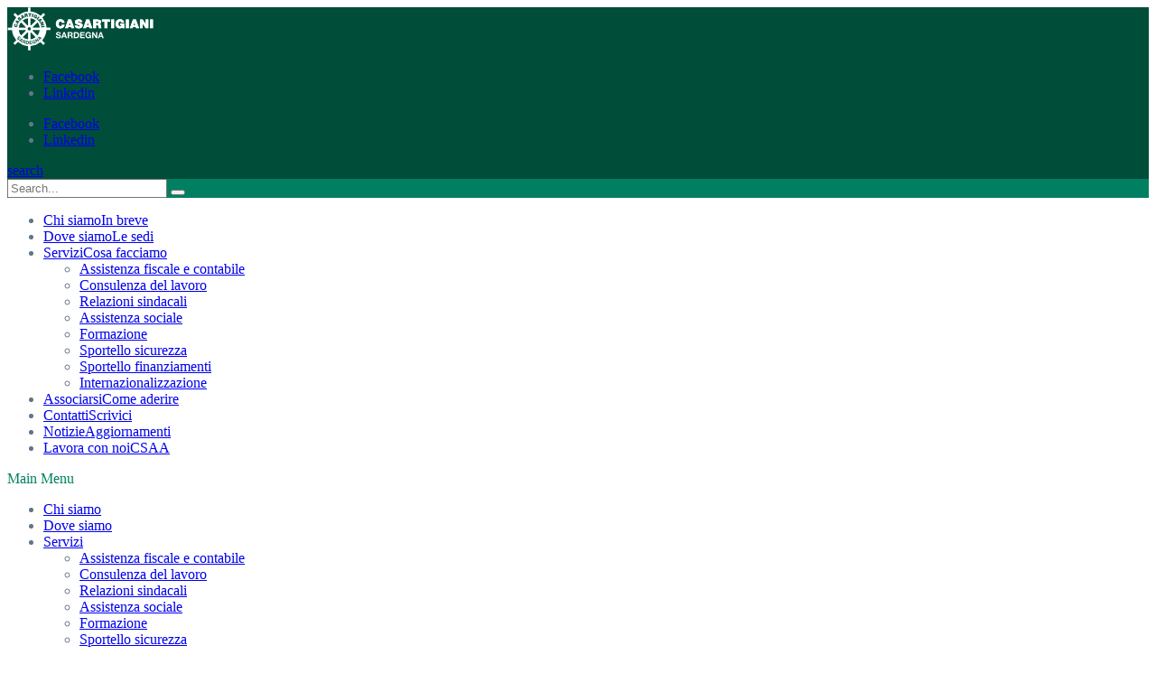

--- FILE ---
content_type: text/html; charset=UTF-8
request_url: https://www.casartigianisardegna.it/nuovo-selfiemployment-finanziamento-con-prestiti-a-tasso-zero/
body_size: 23819
content:
<!DOCTYPE html>
<html lang="it-IT">
<head>
    <meta charset="UTF-8" />
    <meta name="viewport" content="width=device-width, initial-scale=1.0" />
    <meta http-equiv="X-UA-Compatible" content="IE=edge" />
    <link rel="pingback" href="https://www.casartigianisardegna.it/xmlrpc.php" />
    <title>Nuovo SELFIEmployment finanziamento con prestiti a tasso zero &#8211; Casartigiani</title>
<meta name='robots' content='max-image-preview:large' />
	<style>img:is([sizes="auto" i], [sizes^="auto," i]) { contain-intrinsic-size: 3000px 1500px }</style>
	<link rel='dns-prefetch' href='//maps.google.com' />
<link rel='dns-prefetch' href='//fonts.googleapis.com' />
<link rel="alternate" type="application/rss+xml" title="Casartigiani &raquo; Feed" href="https://www.casartigianisardegna.it/feed/" />
<link rel="alternate" type="application/rss+xml" title="Casartigiani &raquo; Feed dei commenti" href="https://www.casartigianisardegna.it/comments/feed/" />
<link rel="alternate" type="application/rss+xml" title="Casartigiani &raquo; Nuovo SELFIEmployment finanziamento con prestiti a tasso zero Feed dei commenti" href="https://www.casartigianisardegna.it/nuovo-selfiemployment-finanziamento-con-prestiti-a-tasso-zero/feed/" />
<script type="text/javascript">
/* <![CDATA[ */
window._wpemojiSettings = {"baseUrl":"https:\/\/s.w.org\/images\/core\/emoji\/15.0.3\/72x72\/","ext":".png","svgUrl":"https:\/\/s.w.org\/images\/core\/emoji\/15.0.3\/svg\/","svgExt":".svg","source":{"concatemoji":"https:\/\/www.casartigianisardegna.it\/wp-includes\/js\/wp-emoji-release.min.js?ver=6.7.4"}};
/*! This file is auto-generated */
!function(i,n){var o,s,e;function c(e){try{var t={supportTests:e,timestamp:(new Date).valueOf()};sessionStorage.setItem(o,JSON.stringify(t))}catch(e){}}function p(e,t,n){e.clearRect(0,0,e.canvas.width,e.canvas.height),e.fillText(t,0,0);var t=new Uint32Array(e.getImageData(0,0,e.canvas.width,e.canvas.height).data),r=(e.clearRect(0,0,e.canvas.width,e.canvas.height),e.fillText(n,0,0),new Uint32Array(e.getImageData(0,0,e.canvas.width,e.canvas.height).data));return t.every(function(e,t){return e===r[t]})}function u(e,t,n){switch(t){case"flag":return n(e,"\ud83c\udff3\ufe0f\u200d\u26a7\ufe0f","\ud83c\udff3\ufe0f\u200b\u26a7\ufe0f")?!1:!n(e,"\ud83c\uddfa\ud83c\uddf3","\ud83c\uddfa\u200b\ud83c\uddf3")&&!n(e,"\ud83c\udff4\udb40\udc67\udb40\udc62\udb40\udc65\udb40\udc6e\udb40\udc67\udb40\udc7f","\ud83c\udff4\u200b\udb40\udc67\u200b\udb40\udc62\u200b\udb40\udc65\u200b\udb40\udc6e\u200b\udb40\udc67\u200b\udb40\udc7f");case"emoji":return!n(e,"\ud83d\udc26\u200d\u2b1b","\ud83d\udc26\u200b\u2b1b")}return!1}function f(e,t,n){var r="undefined"!=typeof WorkerGlobalScope&&self instanceof WorkerGlobalScope?new OffscreenCanvas(300,150):i.createElement("canvas"),a=r.getContext("2d",{willReadFrequently:!0}),o=(a.textBaseline="top",a.font="600 32px Arial",{});return e.forEach(function(e){o[e]=t(a,e,n)}),o}function t(e){var t=i.createElement("script");t.src=e,t.defer=!0,i.head.appendChild(t)}"undefined"!=typeof Promise&&(o="wpEmojiSettingsSupports",s=["flag","emoji"],n.supports={everything:!0,everythingExceptFlag:!0},e=new Promise(function(e){i.addEventListener("DOMContentLoaded",e,{once:!0})}),new Promise(function(t){var n=function(){try{var e=JSON.parse(sessionStorage.getItem(o));if("object"==typeof e&&"number"==typeof e.timestamp&&(new Date).valueOf()<e.timestamp+604800&&"object"==typeof e.supportTests)return e.supportTests}catch(e){}return null}();if(!n){if("undefined"!=typeof Worker&&"undefined"!=typeof OffscreenCanvas&&"undefined"!=typeof URL&&URL.createObjectURL&&"undefined"!=typeof Blob)try{var e="postMessage("+f.toString()+"("+[JSON.stringify(s),u.toString(),p.toString()].join(",")+"));",r=new Blob([e],{type:"text/javascript"}),a=new Worker(URL.createObjectURL(r),{name:"wpTestEmojiSupports"});return void(a.onmessage=function(e){c(n=e.data),a.terminate(),t(n)})}catch(e){}c(n=f(s,u,p))}t(n)}).then(function(e){for(var t in e)n.supports[t]=e[t],n.supports.everything=n.supports.everything&&n.supports[t],"flag"!==t&&(n.supports.everythingExceptFlag=n.supports.everythingExceptFlag&&n.supports[t]);n.supports.everythingExceptFlag=n.supports.everythingExceptFlag&&!n.supports.flag,n.DOMReady=!1,n.readyCallback=function(){n.DOMReady=!0}}).then(function(){return e}).then(function(){var e;n.supports.everything||(n.readyCallback(),(e=n.source||{}).concatemoji?t(e.concatemoji):e.wpemoji&&e.twemoji&&(t(e.twemoji),t(e.wpemoji)))}))}((window,document),window._wpemojiSettings);
/* ]]> */
</script>
<style id='wp-emoji-styles-inline-css' type='text/css'>

	img.wp-smiley, img.emoji {
		display: inline !important;
		border: none !important;
		box-shadow: none !important;
		height: 1em !important;
		width: 1em !important;
		margin: 0 0.07em !important;
		vertical-align: -0.1em !important;
		background: none !important;
		padding: 0 !important;
	}
</style>
<link rel='stylesheet' id='wp-block-library-css' href='https://www.casartigianisardegna.it/wp-includes/css/dist/block-library/style.min.css?ver=6.7.4' type='text/css' media='all' />
<style id='classic-theme-styles-inline-css' type='text/css'>
/*! This file is auto-generated */
.wp-block-button__link{color:#fff;background-color:#32373c;border-radius:9999px;box-shadow:none;text-decoration:none;padding:calc(.667em + 2px) calc(1.333em + 2px);font-size:1.125em}.wp-block-file__button{background:#32373c;color:#fff;text-decoration:none}
</style>
<style id='global-styles-inline-css' type='text/css'>
:root{--wp--preset--aspect-ratio--square: 1;--wp--preset--aspect-ratio--4-3: 4/3;--wp--preset--aspect-ratio--3-4: 3/4;--wp--preset--aspect-ratio--3-2: 3/2;--wp--preset--aspect-ratio--2-3: 2/3;--wp--preset--aspect-ratio--16-9: 16/9;--wp--preset--aspect-ratio--9-16: 9/16;--wp--preset--color--black: #000000;--wp--preset--color--cyan-bluish-gray: #abb8c3;--wp--preset--color--white: #ffffff;--wp--preset--color--pale-pink: #f78da7;--wp--preset--color--vivid-red: #cf2e2e;--wp--preset--color--luminous-vivid-orange: #ff6900;--wp--preset--color--luminous-vivid-amber: #fcb900;--wp--preset--color--light-green-cyan: #7bdcb5;--wp--preset--color--vivid-green-cyan: #00d084;--wp--preset--color--pale-cyan-blue: #8ed1fc;--wp--preset--color--vivid-cyan-blue: #0693e3;--wp--preset--color--vivid-purple: #9b51e0;--wp--preset--gradient--vivid-cyan-blue-to-vivid-purple: linear-gradient(135deg,rgba(6,147,227,1) 0%,rgb(155,81,224) 100%);--wp--preset--gradient--light-green-cyan-to-vivid-green-cyan: linear-gradient(135deg,rgb(122,220,180) 0%,rgb(0,208,130) 100%);--wp--preset--gradient--luminous-vivid-amber-to-luminous-vivid-orange: linear-gradient(135deg,rgba(252,185,0,1) 0%,rgba(255,105,0,1) 100%);--wp--preset--gradient--luminous-vivid-orange-to-vivid-red: linear-gradient(135deg,rgba(255,105,0,1) 0%,rgb(207,46,46) 100%);--wp--preset--gradient--very-light-gray-to-cyan-bluish-gray: linear-gradient(135deg,rgb(238,238,238) 0%,rgb(169,184,195) 100%);--wp--preset--gradient--cool-to-warm-spectrum: linear-gradient(135deg,rgb(74,234,220) 0%,rgb(151,120,209) 20%,rgb(207,42,186) 40%,rgb(238,44,130) 60%,rgb(251,105,98) 80%,rgb(254,248,76) 100%);--wp--preset--gradient--blush-light-purple: linear-gradient(135deg,rgb(255,206,236) 0%,rgb(152,150,240) 100%);--wp--preset--gradient--blush-bordeaux: linear-gradient(135deg,rgb(254,205,165) 0%,rgb(254,45,45) 50%,rgb(107,0,62) 100%);--wp--preset--gradient--luminous-dusk: linear-gradient(135deg,rgb(255,203,112) 0%,rgb(199,81,192) 50%,rgb(65,88,208) 100%);--wp--preset--gradient--pale-ocean: linear-gradient(135deg,rgb(255,245,203) 0%,rgb(182,227,212) 50%,rgb(51,167,181) 100%);--wp--preset--gradient--electric-grass: linear-gradient(135deg,rgb(202,248,128) 0%,rgb(113,206,126) 100%);--wp--preset--gradient--midnight: linear-gradient(135deg,rgb(2,3,129) 0%,rgb(40,116,252) 100%);--wp--preset--font-size--small: 13px;--wp--preset--font-size--medium: 20px;--wp--preset--font-size--large: 36px;--wp--preset--font-size--x-large: 42px;--wp--preset--font-family--inter: "Inter", sans-serif;--wp--preset--font-family--cardo: Cardo;--wp--preset--spacing--20: 0.44rem;--wp--preset--spacing--30: 0.67rem;--wp--preset--spacing--40: 1rem;--wp--preset--spacing--50: 1.5rem;--wp--preset--spacing--60: 2.25rem;--wp--preset--spacing--70: 3.38rem;--wp--preset--spacing--80: 5.06rem;--wp--preset--shadow--natural: 6px 6px 9px rgba(0, 0, 0, 0.2);--wp--preset--shadow--deep: 12px 12px 50px rgba(0, 0, 0, 0.4);--wp--preset--shadow--sharp: 6px 6px 0px rgba(0, 0, 0, 0.2);--wp--preset--shadow--outlined: 6px 6px 0px -3px rgba(255, 255, 255, 1), 6px 6px rgba(0, 0, 0, 1);--wp--preset--shadow--crisp: 6px 6px 0px rgba(0, 0, 0, 1);}:where(.is-layout-flex){gap: 0.5em;}:where(.is-layout-grid){gap: 0.5em;}body .is-layout-flex{display: flex;}.is-layout-flex{flex-wrap: wrap;align-items: center;}.is-layout-flex > :is(*, div){margin: 0;}body .is-layout-grid{display: grid;}.is-layout-grid > :is(*, div){margin: 0;}:where(.wp-block-columns.is-layout-flex){gap: 2em;}:where(.wp-block-columns.is-layout-grid){gap: 2em;}:where(.wp-block-post-template.is-layout-flex){gap: 1.25em;}:where(.wp-block-post-template.is-layout-grid){gap: 1.25em;}.has-black-color{color: var(--wp--preset--color--black) !important;}.has-cyan-bluish-gray-color{color: var(--wp--preset--color--cyan-bluish-gray) !important;}.has-white-color{color: var(--wp--preset--color--white) !important;}.has-pale-pink-color{color: var(--wp--preset--color--pale-pink) !important;}.has-vivid-red-color{color: var(--wp--preset--color--vivid-red) !important;}.has-luminous-vivid-orange-color{color: var(--wp--preset--color--luminous-vivid-orange) !important;}.has-luminous-vivid-amber-color{color: var(--wp--preset--color--luminous-vivid-amber) !important;}.has-light-green-cyan-color{color: var(--wp--preset--color--light-green-cyan) !important;}.has-vivid-green-cyan-color{color: var(--wp--preset--color--vivid-green-cyan) !important;}.has-pale-cyan-blue-color{color: var(--wp--preset--color--pale-cyan-blue) !important;}.has-vivid-cyan-blue-color{color: var(--wp--preset--color--vivid-cyan-blue) !important;}.has-vivid-purple-color{color: var(--wp--preset--color--vivid-purple) !important;}.has-black-background-color{background-color: var(--wp--preset--color--black) !important;}.has-cyan-bluish-gray-background-color{background-color: var(--wp--preset--color--cyan-bluish-gray) !important;}.has-white-background-color{background-color: var(--wp--preset--color--white) !important;}.has-pale-pink-background-color{background-color: var(--wp--preset--color--pale-pink) !important;}.has-vivid-red-background-color{background-color: var(--wp--preset--color--vivid-red) !important;}.has-luminous-vivid-orange-background-color{background-color: var(--wp--preset--color--luminous-vivid-orange) !important;}.has-luminous-vivid-amber-background-color{background-color: var(--wp--preset--color--luminous-vivid-amber) !important;}.has-light-green-cyan-background-color{background-color: var(--wp--preset--color--light-green-cyan) !important;}.has-vivid-green-cyan-background-color{background-color: var(--wp--preset--color--vivid-green-cyan) !important;}.has-pale-cyan-blue-background-color{background-color: var(--wp--preset--color--pale-cyan-blue) !important;}.has-vivid-cyan-blue-background-color{background-color: var(--wp--preset--color--vivid-cyan-blue) !important;}.has-vivid-purple-background-color{background-color: var(--wp--preset--color--vivid-purple) !important;}.has-black-border-color{border-color: var(--wp--preset--color--black) !important;}.has-cyan-bluish-gray-border-color{border-color: var(--wp--preset--color--cyan-bluish-gray) !important;}.has-white-border-color{border-color: var(--wp--preset--color--white) !important;}.has-pale-pink-border-color{border-color: var(--wp--preset--color--pale-pink) !important;}.has-vivid-red-border-color{border-color: var(--wp--preset--color--vivid-red) !important;}.has-luminous-vivid-orange-border-color{border-color: var(--wp--preset--color--luminous-vivid-orange) !important;}.has-luminous-vivid-amber-border-color{border-color: var(--wp--preset--color--luminous-vivid-amber) !important;}.has-light-green-cyan-border-color{border-color: var(--wp--preset--color--light-green-cyan) !important;}.has-vivid-green-cyan-border-color{border-color: var(--wp--preset--color--vivid-green-cyan) !important;}.has-pale-cyan-blue-border-color{border-color: var(--wp--preset--color--pale-cyan-blue) !important;}.has-vivid-cyan-blue-border-color{border-color: var(--wp--preset--color--vivid-cyan-blue) !important;}.has-vivid-purple-border-color{border-color: var(--wp--preset--color--vivid-purple) !important;}.has-vivid-cyan-blue-to-vivid-purple-gradient-background{background: var(--wp--preset--gradient--vivid-cyan-blue-to-vivid-purple) !important;}.has-light-green-cyan-to-vivid-green-cyan-gradient-background{background: var(--wp--preset--gradient--light-green-cyan-to-vivid-green-cyan) !important;}.has-luminous-vivid-amber-to-luminous-vivid-orange-gradient-background{background: var(--wp--preset--gradient--luminous-vivid-amber-to-luminous-vivid-orange) !important;}.has-luminous-vivid-orange-to-vivid-red-gradient-background{background: var(--wp--preset--gradient--luminous-vivid-orange-to-vivid-red) !important;}.has-very-light-gray-to-cyan-bluish-gray-gradient-background{background: var(--wp--preset--gradient--very-light-gray-to-cyan-bluish-gray) !important;}.has-cool-to-warm-spectrum-gradient-background{background: var(--wp--preset--gradient--cool-to-warm-spectrum) !important;}.has-blush-light-purple-gradient-background{background: var(--wp--preset--gradient--blush-light-purple) !important;}.has-blush-bordeaux-gradient-background{background: var(--wp--preset--gradient--blush-bordeaux) !important;}.has-luminous-dusk-gradient-background{background: var(--wp--preset--gradient--luminous-dusk) !important;}.has-pale-ocean-gradient-background{background: var(--wp--preset--gradient--pale-ocean) !important;}.has-electric-grass-gradient-background{background: var(--wp--preset--gradient--electric-grass) !important;}.has-midnight-gradient-background{background: var(--wp--preset--gradient--midnight) !important;}.has-small-font-size{font-size: var(--wp--preset--font-size--small) !important;}.has-medium-font-size{font-size: var(--wp--preset--font-size--medium) !important;}.has-large-font-size{font-size: var(--wp--preset--font-size--large) !important;}.has-x-large-font-size{font-size: var(--wp--preset--font-size--x-large) !important;}
:where(.wp-block-post-template.is-layout-flex){gap: 1.25em;}:where(.wp-block-post-template.is-layout-grid){gap: 1.25em;}
:where(.wp-block-columns.is-layout-flex){gap: 2em;}:where(.wp-block-columns.is-layout-grid){gap: 2em;}
:root :where(.wp-block-pullquote){font-size: 1.5em;line-height: 1.6;}
</style>
<link rel='stylesheet' id='bbp-default-css' href='https://usercontent.one/wp/www.casartigianisardegna.it/wp-content/plugins/bbpress/templates/default/css/bbpress.min.css?ver=2.6.12&media=1665149892' type='text/css' media='all' />
<link rel='stylesheet' id='contact-form-7-css' href='https://usercontent.one/wp/www.casartigianisardegna.it/wp-content/plugins/contact-form-7/includes/css/styles.css?ver=6.0.5&media=1665149892' type='text/css' media='all' />
<link rel='stylesheet' id='cookie-law-info-css' href='https://usercontent.one/wp/www.casartigianisardegna.it/wp-content/plugins/cookie-law-info/legacy/public/css/cookie-law-info-public.css?ver=3.2.8&media=1665149892' type='text/css' media='all' />
<link rel='stylesheet' id='cookie-law-info-gdpr-css' href='https://usercontent.one/wp/www.casartigianisardegna.it/wp-content/plugins/cookie-law-info/legacy/public/css/cookie-law-info-gdpr.css?ver=3.2.8&media=1665149892' type='text/css' media='all' />
<link rel='stylesheet' id='woocommerce-layout-css' href='https://usercontent.one/wp/www.casartigianisardegna.it/wp-content/plugins/woocommerce/assets/css/woocommerce-layout.css?ver=9.7.2&media=1665149892' type='text/css' media='all' />
<link rel='stylesheet' id='woocommerce-smallscreen-css' href='https://usercontent.one/wp/www.casartigianisardegna.it/wp-content/plugins/woocommerce/assets/css/woocommerce-smallscreen.css?ver=9.7.2&media=1665149892' type='text/css' media='only screen and (max-width: 768px)' />
<link rel='stylesheet' id='woocommerce-general-css' href='https://usercontent.one/wp/www.casartigianisardegna.it/wp-content/plugins/woocommerce/assets/css/woocommerce.css?ver=9.7.2&media=1665149892' type='text/css' media='all' />
<style id='woocommerce-inline-inline-css' type='text/css'>
.woocommerce form .form-row .required { visibility: visible; }
</style>
<link rel='stylesheet' id='brands-styles-css' href='https://usercontent.one/wp/www.casartigianisardegna.it/wp-content/plugins/woocommerce/assets/css/brands.css?ver=9.7.2&media=1665149892' type='text/css' media='all' />
<link rel='stylesheet' id='font-awesome-css' href='https://usercontent.one/wp/www.casartigianisardegna.it/wp-content/plugins/kopatheme/assets/css/font-awesome.css?ver=4.6.3&media=1665149892' type='text/css' media='all' />
<link rel='stylesheet' id='font-themify-css' href='https://usercontent.one/wp/www.casartigianisardegna.it/wp-content/plugins/kopatheme/assets/css/font-themify.css?ver=1.0.0&media=1665149892' type='text/css' media='all' />
<link rel='stylesheet' id='upside-fonts-css' href='//fonts.googleapis.com/css?family=Source+Sans+Pro%3A400%2C300%2C300italic%2C400italic%2C600%2C600italic%2C700italic%2C700%26subset%3Dlatin%2Clatin-ext%7CSource+Serif+Pro%3A400%2C600%2C700%26subset%3Dlatin%2Clatin-ext%7CRaleway%3A400%2C300%2C500%2C600%2C700%2C800&#038;ver=1.0.0' type='text/css' media='all' />
<link rel='stylesheet' id='upside-bootstrap-css' href='https://usercontent.one/wp/www.casartigianisardegna.it/wp-content/themes/upside/framework/skins/medical/css/bootstrap.min.css?media=1665149892' type='text/css' media='all' />
<link rel='stylesheet' id='upside-superfish-css' href='https://usercontent.one/wp/www.casartigianisardegna.it/wp-content/themes/upside/framework/skins/medical/css/superfish.css?media=1665149892' type='text/css' media='all' />
<link rel='stylesheet' id='upside-owl-carousel-css' href='https://usercontent.one/wp/www.casartigianisardegna.it/wp-content/themes/upside/framework/skins/medical/css/owl.carousel.css?media=1665149892' type='text/css' media='all' />
<link rel='stylesheet' id='upside-owl-theme-css' href='https://usercontent.one/wp/www.casartigianisardegna.it/wp-content/themes/upside/framework/skins/medical/css/owl.theme.css?media=1665149892' type='text/css' media='all' />
<link rel='stylesheet' id='upside-navgoco-css' href='https://usercontent.one/wp/www.casartigianisardegna.it/wp-content/themes/upside/framework/skins/medical/css/jquery.navgoco.css?media=1665149892' type='text/css' media='all' />
<link rel='stylesheet' id='upside-jquery-custom-css' href='https://usercontent.one/wp/www.casartigianisardegna.it/wp-content/themes/upside/framework/skins/medical/css/jquery-ui-1.10.3.custom.min.css?media=1665149892' type='text/css' media='all' />
<link rel='stylesheet' id='upside-magnific-popup-css' href='https://usercontent.one/wp/www.casartigianisardegna.it/wp-content/themes/upside/framework/skins/medical/css/magnific-popup.css?media=1665149892' type='text/css' media='all' />
<link rel='stylesheet' id='upside-style-css' href='https://usercontent.one/wp/www.casartigianisardegna.it/wp-content/themes/upside/style.css?media=1665149892' type='text/css' media='all' />
<link rel='stylesheet' id='upside-main-style-css' href='https://usercontent.one/wp/www.casartigianisardegna.it/wp-content/themes/upside/framework/skins/medical/style.css?media=1665149892' type='text/css' media='all' />
<style id='upside-main-style-inline-css' type='text/css'>

        /* Main color */
        ::selection {
            color:#008061;
        }

        .kopa-app-box:before, .kopa-dropcap, .toggle-view li.active h6, .toggle-view li:hover h6, .toggle-view.kopa-toggle-2 li.active h6, .toggle-view.kopa-toggle-2 li:hover h6, .progress .progress-bar, .progress .progress-bar-danger, .kopa-blockquote-1:before, .column ul li.footer-row .pt-btn, .pt-column .pt-btn, .kopa-social-links ul li a:hover, .kopa-social-links.style-bg-color ul li a:hover, .pro-bar-wrapper .pro-bar-container .pro-bar.color-green, .pro-bar-wrapper .pro-bar-container .pro-bar.color-pink, #top-nav #top-menu > li:hover > a, #top-nav #top-menu > li.sfHover > a, #top-nav .kopa-search-box .toggle-search-box:hover, #top-nav .kopa-search-box .toggle-search-box.search-expand, #top-nav .kopa-search-box form.search-form, .kopa-language:hover, .kopa-language.open, .kopa-language:hover > button, .kopa-language.open > button, .thumb-icon, .thumb-icon:hover, .thumb-icon-1, .thumb-icon-1:hover, .pagination ul.page-numbers li a:hover, .owl-theme .owl-controls .owl-pagination .owl-page.active span, .owl-theme .owl-controls .owl-pagination .owl-page:hover span, .owl-theme .owl-controls.s2 .owl-buttons div:hover, .owl-theme .owl-controls.s2 .owl-pagination .owl-page.active span, .owl-theme .owl-controls.s2 .owl-pagination .owl-page:hover span, .kopa-owl-prev > i:hover, .kopa-owl-next > i:hover, .contact-box input[type="submit"], #respond input[type="submit"], .priority-box input[type="submit"], .filters-options.s1 li.active, .filters-options.s1 li:hover, .btn-add-to-cart:hover, .btn-detail:hover, .kopa-loadmore span, .widget_search .search-form .search-submit, .kopa-newsletter-widget .newsletter-form .input-email input[type="submit"], .kopa-btn-1, .kopa-btn-2, .kopa-btn-3:hover, .link-title:before, .icon-title-2, .ms-item1 .entry-item .entry-content, .kopa-icon-1, .kopa-intro-3-widget .entry-item .entry-title:before, .kopa-intro-3-widget .entry-item:hover:before, .widget-title.s10:before, .kopa-course-form .course-submit, .widget-title.s12 i, .kopa-login-widget input[type="submit"], .kopa-click-box a:hover, .search-form-1 .search-submit, #bbpress-forums ul.bbp-topics .bbp-sticky-complete, #bbpress-forums ul.bbp-topics .bbp-sticky-complete .bbp-sticky, #bbpress-forums ul.bbp-threads .bbp-sticky-complete, #bbpress-forums ul.bbp-threads .bbp-sticky-complete .bbp-sticky, #bbpress-forums fieldset.bbp-form button[type="submit"]:hover, .woocommerce ul.products li.product .product-thumb .kopa-mask .button-box .button.add_to_cart_button:hover, .woocommerce ul.products li.product .product-thumb .kopa-mask .button-box .button.add_to_wishlist_button:hover, .woocommerce-page ul.products li.product .product-thumb .kopa-mask .button-box .button.add_to_cart_button:hover, .woocommerce-page ul.products li.product .product-thumb .kopa-mask .button-box .button.add_to_wishlist_button:hover, .woocommerce ul.products li.product .product-thumb .hot-item, .woocommerce-page ul.products li.product .product-thumb .hot-item, .woocommerce ul.products li.product .product-detail > a .price, .woocommerce-page ul.products li.product .product-detail > a .price, .woocommerce #content input.button, .woocommerce #respond input#submit, .woocommerce a.button, .woocommerce button.button, .woocommerce input.button, .woocommerce-page #content input.button, .woocommerce-page #respond input#submit, .woocommerce-page a.button, .woocommerce-page button.button, .woocommerce-page input.button, .woocommerce #content nav.woocommerce-pagination ul li a:hover, .woocommerce nav.woocommerce-pagination ul li a:hover, .woocommerce-page #content nav.woocommerce-pagination ul li a:hover, .woocommerce-page nav.woocommerce-pagination ul li a:hover, .woocommerce div.product div.images .onsale, .woocommerce-page div.product div.images .onsale, .woocommerce div.product div.summary form.cart .single_add_to_cart_button, .woocommerce-page div.product div.summary form.cart .single_add_to_cart_button, .woocommerce div.product div.summary form.cart .single_add_to_cart_button:hover, .woocommerce-page div.product div.summary form.cart .single_add_to_cart_button:hover, .entry-categories.style-s a, .single-other-post > div > .entry-item .entry-content > .fa, .kopa-comment-pagination a:hover, .scrollup:hover, .sticky .sticky-post-icon, .widget.woocommerce.widget_product_search .woocommerce-product-search input[type="submit"], .bbp_widget_login .logout-link, .widget.widget_display_search .search-form .search-submit {
            background: #008061;
        }
        a:hover, a.active, .text-hover, .kopa-area-dark h1 a.link-title:hover, .kopa-area-dark h2 a.link-title:hover, .kopa-area-dark h3 a.link-title:hover, .kopa-area-dark h4 a.link-title:hover, .kopa-area-dark h5 a.link-title:hover, .kopa-area-dark h6 a.link-title:hover, .kopa-area-dark .h1 a.link-title:hover, .kopa-area-dark .h2 a.link-title:hover, .kopa-area-dark .h3 a.link-title:hover, .kopa-area-dark .h4 a.link-title:hover, .kopa-area-dark .h5 a.link-title:hover, .kopa-area-dark .h6 a.link-title:hover, .kopa-area-dark .textwidget > ul > li a:hover, .kopa-area-dark .tagcloud a:hover, .kopa-area-dark .kopa-btn-1:hover, .kopa-area-dark .kopa-btn-2:hover, .kopa-area-dark .kopa-btn-3:hover, .kopa-area-dark .kopa-btn.slim-btn:hover, .kopa-btn.slim-btn:hover, .pt-column .pt-header .pt-tg span, .kopa-e-list.kopa-icon-list li i, .kopa-social-links.s1 ul li a:hover, .txt-decoration-2, #top-nav #top-menu li ul li:hover > a, #top-nav .kopa-search-box form.search-form button.search-submit:hover i, #main-menu > li > ul > li > ul > li:hover > a, #main-menu > li > ul > li > ul > li.current-menu-item > a, #main-menu > li > ul > li:hover > a, #main-menu > li > ul > li .current-menu-item > a, #main-menu li .sf-mega .row > div .row > div ul li:hover > a, #main-menu li .sf-mega .row > div .row > div ul li.current-menu-item > a, .main-nav-mobile .pull, #footer-nav #footer-menu li a:hover, .mobile-search-box .mobile-search-form button.search-submit:hover, .entry-meta > a:hover span, .owl-theme .owl-controls.s1 .owl-buttons div:hover, .contact-box input#submit-contact:hover, .contact-box input#submit-comment:hover, .contact-box input#submit-priority-1:hover, .contact-box textarea#submit-contact:hover, .contact-box textarea#submit-comment:hover, .contact-box textarea#submit-priority-1:hover, #respond input#submit-contact:hover, #respond input#submit-comment:hover, #respond input#submit-priority-1:hover, #respond textarea#submit-contact:hover, #respond textarea#submit-comment:hover, #respond textarea#submit-priority-1:hover, .priority-box input#submit-contact:hover, .priority-box input#submit-comment:hover, .priority-box input#submit-priority-1:hover, .priority-box textarea#submit-contact:hover, .priority-box textarea#submit-comment:hover, .priority-box textarea#submit-priority-1:hover, .contact-box label.error, #respond label.error, .priority-box label.error, .contact-box .input-label > span, #respond .input-label > span, .priority-box .input-label > span, .contact-info address a, .kopa-rating li, .kopa-loadmore span:hover, .widget_categories > ul > li:hover:before, .widget_categories ul.menu > li:hover:before, .widget_rss > ul > li a, .post-date, .tagcloud a:hover, .widget_calendar thead th, .widget_calendar tbody a, .tb-header > p i, .ttb-day h4, .article-list-2 .entry-title a:hover, .icon-title-1, .icon-title-2, .article-list-5 .entry-group a, .ms-item1 .entry-item .entry-title a:hover, .kopa-contact-1-widget .widget-content ul li a:hover, .article-list-6 .entry-item .entry-group a, .portfolio-list-item > li .entry-item .entry-group a, .owl-carousel-4 .entry-item .entry-group a, .sv-list-1 > ul > li:before, .testi-item-1 p strong, .comment-item .comment-content i, .kopa-click-box-1 a:hover, .por-item4 .entry-item .entry-content .entry-title a:hover, .por-item4 .entry-item .entry-content .entry-categories a:hover, #bbpress-forums ul.bbp-forums .bbp-author-name:hover, #bbpress-forums ul.bbp-forums .bbp-forum-title:hover, #bbpress-forums ul.bbp-forums .bbp-forum-info .bbp-topic-meta .bbp-topic-started-in a, #bbpress-forums ul.bbp-forums .bbp-forum-freshness > a:hover, #bbpress-forums ul.bbp-topics .bbp-author-name, #bbpress-forums ul.bbp-topics .bbp-topic-permalink:hover, #bbpress-forums ul.bbp-threads .bbp-author-name, #bbpress-forums .bbp-topic-form .author-name, #bbpress-forums div.bbp-the-content-wrapper input:hover, #bbpress-forums div.bbp-the-content-wrapper input:active, .entry-price-area .entry-price span, .woocommerce ul.products li.product .product-detail > a .star-rating, .woocommerce-page ul.products li.product .product-detail > a .star-rating, .woocommerce ul.products li.product .product-detail > a .star-rating:before, .woocommerce-page ul.products li.product .product-detail > a .star-rating:before, .woocommerce ul.products li.product .product-detail > a h3:hover, .woocommerce-page ul.products li.product .product-detail > a h3:hover, .widget_product_categories .product-categories li span, .widget_top_rated_products ul.product_list_widget li .star-rating, .widget_top_rated_products ul.product_list_widget li .star-rating:before, .woocommerce div.product div.summary .woocommerce-product-rating .star-rating:before, .woocommerce-page div.product div.summary .woocommerce-product-rating .star-rating:before, .woocommerce div.product div.summary .woocommerce-product-rating .star-rating span:before, .woocommerce-page div.product div.summary .woocommerce-product-rating .star-rating span:before, .woocommerce div.product div.summary .woocommerce-product-rating .woocommerce-review-link:hover, .woocommerce-page div.product div.summary .woocommerce-product-rating .woocommerce-review-link:hover, .woocommerce div.product div.summary p.price ins .amount, .woocommerce-page div.product div.summary p.price ins .amount, .woocommerce div.product div.summary .product_meta a:hover, .woocommerce-page div.product div.summary .product_meta a:hover, .woocommerce div.product div.summary .product_meta .social-box .social-links li a:hover, .woocommerce-page div.product div.summary .product_meta .social-box .social-links li a:hover, .woocommerce div.product .kopa-tab-container-1 .nav-tabs.kopa-tabs-1 li a i, .woocommerce-page div.product .kopa-tab-container-1 .nav-tabs.kopa-tabs-1 li a i, .kopa-author .author-content h5 a, .kopa-author .author-content h5 a:hover, #comments .comments-list .comment .comment-wrap .comment-body footer > div h6, #comments .comments-list > li .comment-wrap .comment-body footer > div h6, #comments .comments-list .comment .comment-wrap .comment-body footer > div .comment-button a:hover, #comments .comments-list > li .comment-wrap .comment-body footer > div .comment-button a:hover, .error-404 .left-col p, .error-404 .right-col h1, .error-404 .right-col a:hover, .widget_display_replies li a:hover, .widget_display_topics li a:hover, .widget_display_views li a:hover, .widget_display_forums li a:hover, .bbp_widget_login .logout-link:hover, .woocommerce .star-rating span:before, .widget.woocommerce.widget_product_tag_cloud .tagcloud a:hover {
            color: #008061;
        }
        .progress, #bbpress-forums ul.bbp-topics .bbp-sticky-complete .bbp-sticky:after, #bbpress-forums ul.bbp-threads .bbp-sticky-complete .bbp-sticky:after, \.woocommerce ul.products li.product .product-thumb .hot-item:before, .woocommerce-page ul.products li.product .product-thumb .hot-item:before, .woocommerce div.product div.images .onsale:before, .woocommerce-page div.product div.images .onsale:before {
            border-right-color: #008061;
        }
        .kopa-btn.slim-btn:hover, .more-link i, .pagination ul.page-numbers li a:hover, .owl-theme .owl-controls .owl-pagination .owl-page.active span, .owl-theme .owl-controls .owl-pagination .owl-page:hover span, .owl-theme .owl-controls.s1 .owl-buttons div:hover, .owl-theme .owl-controls.s2 .owl-pagination .owl-page span, .contact-box input[type="submit"], #respond input[type="submit"], .priority-box input[type="submit"], .contact-box input:focus, .contact-box textarea:focus, #respond input:focus, #respond textarea:focus, .priority-box input:focus, .priority-box textarea:focus, .filters-options.s1 li.active, .filters-options.s1 li:hover, .kopa-loadmore span, .tagcloud a:hover, .kopa-btn-3, .icon-title, .entry-date.s1, .icon-title-1, .icon-title-2, .owl-carousel-6 .owl-controls.s2 .owl-pagination .owl-page.active span, .owl-carousel-6 .owl-controls.s2 .owl-pagination .owl-page:hover span, #bbpress-forums fieldset.bbp-form button[type="submit"]:hover, .woocommerce ul.products li.product .product-thumb .kopa-mask .button-box .button.add_to_cart_button:hover, .woocommerce ul.products li.product .product-thumb .kopa-mask .button-box .button.add_to_wishlist_button:hover, .woocommerce-page ul.products li.product .product-thumb .kopa-mask .button-box .button.add_to_cart_button:hover, .woocommerce-page ul.products li.product .product-thumb .kopa-mask .button-box .button.add_to_wishlist_button:hover, .woocommerce #content nav.woocommerce-pagination ul li a:hover, .woocommerce nav.woocommerce-pagination ul li a:hover, .woocommerce-page #content nav.woocommerce-pagination ul li a:hover, .woocommerce-page nav.woocommerce-pagination ul li a:hover, .kopa-tag-box a:hover, .kopa-comment-pagination a:hover, .widget.woocommerce.widget_product_tag_cloud .tagcloud a:hover {
            border-color: #008061;
        }
        .filters-options li:after {
            border-top-color: #008061;
        }
        .filters-options li:after {
            border-bottom-color: #008061;
        }
        .woocommerce ul.products li.product .product-thumb .hot-item:after, .woocommerce-page ul.products li.product .product-thumb .hot-item:after, .woocommerce div.product div.images .onsale:after, .woocommerce-page div.product div.images .onsale:after {
            border-left-color: #008061;
        }

        /* adjust main color */
        #bbpress-forums ul.bbp-forums .bbp-author-name, #bbpress-forums .bbp-pagination-links .page-numbers.current, #bbpress-forums .bbp-pagination-links .page-numbers:hover, #bbpress-forums ul.bbp-forums .bbp-forum-title, #bbpress-forums ul.bbp-forums .bbp-forum-info .bbp-topic-meta .bbp-topic-started-in a:hover, #bbpress-forums ul.bbp-forums .bbp-forum-freshness > a, #bbpress-forums ul.bbp-topics .bbp-topic-permalink {
            color: #004d3a;
        }
        .kopa-area-2, .kopa-area-6:before, .kopa-area-13, .panel-group .panel .panel-heading.active > .panel-title a, .panel-group .panel .panel-heading:hover > .panel-title a, .kopa-accordion-2 .panel-group .panel .panel-heading.active > .panel-title a .btn-title, .kopa-accordion-2 .panel-group .panel .panel-heading:hover > .panel-title a .btn-title, .pro-bar-wrapper .pro-bar-container.color-midnight-blue, .pro-bar-wrapper .pro-bar-container .pro-bar.color-midnight-blue, #kopa-header-top, .kopa-language > button, .owl-theme .owl-controls.s2 .owl-buttons div, #main-menu > li > a:before, #bbpress-forums .bbp-pagination-links .page-numbers, #bbpress-forums .bbp-pagination-links span.page-numbers:hover, #bbpress-forums ul.bbp-forums li.bbp-header, #bbpress-forums ul.bbp-topics .bbp-sticky-complete .bbp-complete, #bbpress-forums ul.bbp-threads .bbp-sticky-complete .bbp-complete, #bbpress-forums fieldset.bbp-form button[type="submit"], #bbpress-forums .bbp-template-notice, #bbpress-forums li.bbp-header, #bottom-sidebar:before, .bottom-area-1, #bbpress-forums #bbp-user-wrapper h2.entry-title, #bbpress-forums #bbp-user-wrapper h2.entry-title:before {
            background: #004d3a;
        }

        #kopa-header-top {
            background: #004d3a;
        }

        /* body */
        body {
            color: #637587;
        }

        /* widget title */
        .widget-title {
            color: #008061;
        }

    
</style>
<style id='akismet-widget-style-inline-css' type='text/css'>

			.a-stats {
				--akismet-color-mid-green: #357b49;
				--akismet-color-white: #fff;
				--akismet-color-light-grey: #f6f7f7;

				max-width: 350px;
				width: auto;
			}

			.a-stats * {
				all: unset;
				box-sizing: border-box;
			}

			.a-stats strong {
				font-weight: 600;
			}

			.a-stats a.a-stats__link,
			.a-stats a.a-stats__link:visited,
			.a-stats a.a-stats__link:active {
				background: var(--akismet-color-mid-green);
				border: none;
				box-shadow: none;
				border-radius: 8px;
				color: var(--akismet-color-white);
				cursor: pointer;
				display: block;
				font-family: -apple-system, BlinkMacSystemFont, 'Segoe UI', 'Roboto', 'Oxygen-Sans', 'Ubuntu', 'Cantarell', 'Helvetica Neue', sans-serif;
				font-weight: 500;
				padding: 12px;
				text-align: center;
				text-decoration: none;
				transition: all 0.2s ease;
			}

			/* Extra specificity to deal with TwentyTwentyOne focus style */
			.widget .a-stats a.a-stats__link:focus {
				background: var(--akismet-color-mid-green);
				color: var(--akismet-color-white);
				text-decoration: none;
			}

			.a-stats a.a-stats__link:hover {
				filter: brightness(110%);
				box-shadow: 0 4px 12px rgba(0, 0, 0, 0.06), 0 0 2px rgba(0, 0, 0, 0.16);
			}

			.a-stats .count {
				color: var(--akismet-color-white);
				display: block;
				font-size: 1.5em;
				line-height: 1.4;
				padding: 0 13px;
				white-space: nowrap;
			}
		
</style>
<script type="text/javascript" src="https://www.casartigianisardegna.it/wp-includes/js/jquery/jquery.min.js?ver=3.7.1" id="jquery-core-js"></script>
<script type="text/javascript" src="https://www.casartigianisardegna.it/wp-includes/js/jquery/jquery-migrate.min.js?ver=3.4.1" id="jquery-migrate-js"></script>
<script type="text/javascript" id="cookie-law-info-js-extra">
/* <![CDATA[ */
var Cli_Data = {"nn_cookie_ids":[],"cookielist":[],"non_necessary_cookies":[],"ccpaEnabled":"","ccpaRegionBased":"","ccpaBarEnabled":"","strictlyEnabled":["necessary","obligatoire"],"ccpaType":"gdpr","js_blocking":"1","custom_integration":"","triggerDomRefresh":"","secure_cookies":""};
var cli_cookiebar_settings = {"animate_speed_hide":"500","animate_speed_show":"500","background":"#c2d6ba","border":"#b1a6a6c2","border_on":"","button_1_button_colour":"#61a229","button_1_button_hover":"#4e8221","button_1_link_colour":"#fff","button_1_as_button":"1","button_1_new_win":"","button_2_button_colour":"#333","button_2_button_hover":"#292929","button_2_link_colour":"#444","button_2_as_button":"","button_2_hidebar":"","button_3_button_colour":"#dedfe0","button_3_button_hover":"#b2b2b3","button_3_link_colour":"#333333","button_3_as_button":"1","button_3_new_win":"","button_4_button_colour":"#dedfe0","button_4_button_hover":"#b2b2b3","button_4_link_colour":"#333333","button_4_as_button":"1","button_7_button_colour":"#61a229","button_7_button_hover":"#4e8221","button_7_link_colour":"#fff","button_7_as_button":"1","button_7_new_win":"","font_family":"inherit","header_fix":"","notify_animate_hide":"1","notify_animate_show":"","notify_div_id":"#cookie-law-info-bar","notify_position_horizontal":"right","notify_position_vertical":"bottom","scroll_close":"","scroll_close_reload":"","accept_close_reload":"","reject_close_reload":"","showagain_tab":"","showagain_background":"#fff","showagain_border":"#000","showagain_div_id":"#cookie-law-info-again","showagain_x_position":"100px","text":"#333333","show_once_yn":"","show_once":"10000","logging_on":"","as_popup":"","popup_overlay":"1","bar_heading_text":"Impostazioni privacy","cookie_bar_as":"banner","popup_showagain_position":"bottom-right","widget_position":"left"};
var log_object = {"ajax_url":"https:\/\/www.casartigianisardegna.it\/wp-admin\/admin-ajax.php"};
/* ]]> */
</script>
<script type="text/javascript" src="https://usercontent.one/wp/www.casartigianisardegna.it/wp-content/plugins/cookie-law-info/legacy/public/js/cookie-law-info-public.js?ver=3.2.8&media=1665149892" id="cookie-law-info-js"></script>
<script type="text/javascript" src="https://usercontent.one/wp/www.casartigianisardegna.it/wp-content/plugins/woocommerce/assets/js/jquery-blockui/jquery.blockUI.min.js?ver=2.7.0-wc.9.7.2&media=1665149892" id="jquery-blockui-js" data-wp-strategy="defer"></script>
<script type="text/javascript" id="wc-add-to-cart-js-extra">
/* <![CDATA[ */
var wc_add_to_cart_params = {"ajax_url":"\/wp-admin\/admin-ajax.php","wc_ajax_url":"\/?wc-ajax=%%endpoint%%","i18n_view_cart":"Visualizza carrello","cart_url":"https:\/\/www.casartigianisardegna.it","is_cart":"","cart_redirect_after_add":"no"};
/* ]]> */
</script>
<script type="text/javascript" src="https://usercontent.one/wp/www.casartigianisardegna.it/wp-content/plugins/woocommerce/assets/js/frontend/add-to-cart.min.js?ver=9.7.2&media=1665149892" id="wc-add-to-cart-js" data-wp-strategy="defer"></script>
<script type="text/javascript" src="https://usercontent.one/wp/www.casartigianisardegna.it/wp-content/plugins/woocommerce/assets/js/js-cookie/js.cookie.min.js?ver=2.1.4-wc.9.7.2&media=1665149892" id="js-cookie-js" defer="defer" data-wp-strategy="defer"></script>
<script type="text/javascript" id="woocommerce-js-extra">
/* <![CDATA[ */
var woocommerce_params = {"ajax_url":"\/wp-admin\/admin-ajax.php","wc_ajax_url":"\/?wc-ajax=%%endpoint%%","i18n_password_show":"Mostra password","i18n_password_hide":"Nascondi password"};
/* ]]> */
</script>
<script type="text/javascript" src="https://usercontent.one/wp/www.casartigianisardegna.it/wp-content/plugins/woocommerce/assets/js/frontend/woocommerce.min.js?ver=9.7.2&media=1665149892" id="woocommerce-js" defer="defer" data-wp-strategy="defer"></script>
<script type="text/javascript" src="https://usercontent.one/wp/www.casartigianisardegna.it/wp-content/plugins/js_composer/assets/js/vendors/woocommerce-add-to-cart.js?ver=8.2&media=1665149892" id="vc_woocommerce-add-to-cart-js-js"></script>
<script type="text/javascript" id="upside_toolkit_mailchimp-script-js-extra">
/* <![CDATA[ */
var upside_toolkit_mailchimp = {"ajaxurl":"https:\/\/www.casartigianisardegna.it\/wp-admin\/admin-ajax.php","process":"Processing ..."};
/* ]]> */
</script>
<script type="text/javascript" src="https://usercontent.one/wp/www.casartigianisardegna.it/wp-content/plugins/upside-toolkit//skins/medical/widgets/contact/mailchimp-api/js/mailchimp.js?media=1665149892" id="upside_toolkit_mailchimp-script-js"></script>
<script></script><link rel="https://api.w.org/" href="https://www.casartigianisardegna.it/wp-json/" /><link rel="alternate" title="JSON" type="application/json" href="https://www.casartigianisardegna.it/wp-json/wp/v2/posts/3895" /><link rel="EditURI" type="application/rsd+xml" title="RSD" href="https://www.casartigianisardegna.it/xmlrpc.php?rsd" />
<meta name="generator" content="WordPress 6.7.4" />
<meta name="generator" content="WooCommerce 9.7.2" />
<link rel="canonical" href="https://www.casartigianisardegna.it/nuovo-selfiemployment-finanziamento-con-prestiti-a-tasso-zero/" />
<link rel='shortlink' href='https://www.casartigianisardegna.it/?p=3895' />
<link rel="alternate" title="oEmbed (JSON)" type="application/json+oembed" href="https://www.casartigianisardegna.it/wp-json/oembed/1.0/embed?url=https%3A%2F%2Fwww.casartigianisardegna.it%2Fnuovo-selfiemployment-finanziamento-con-prestiti-a-tasso-zero%2F" />
<link rel="alternate" title="oEmbed (XML)" type="text/xml+oembed" href="https://www.casartigianisardegna.it/wp-json/oembed/1.0/embed?url=https%3A%2F%2Fwww.casartigianisardegna.it%2Fnuovo-selfiemployment-finanziamento-con-prestiti-a-tasso-zero%2F&#038;format=xml" />
<style>[class*=" icon-oc-"],[class^=icon-oc-]{speak:none;font-style:normal;font-weight:400;font-variant:normal;text-transform:none;line-height:1;-webkit-font-smoothing:antialiased;-moz-osx-font-smoothing:grayscale}.icon-oc-one-com-white-32px-fill:before{content:"901"}.icon-oc-one-com:before{content:"900"}#one-com-icon,.toplevel_page_onecom-wp .wp-menu-image{speak:none;display:flex;align-items:center;justify-content:center;text-transform:none;line-height:1;-webkit-font-smoothing:antialiased;-moz-osx-font-smoothing:grayscale}.onecom-wp-admin-bar-item>a,.toplevel_page_onecom-wp>.wp-menu-name{font-size:16px;font-weight:400;line-height:1}.toplevel_page_onecom-wp>.wp-menu-name img{width:69px;height:9px;}.wp-submenu-wrap.wp-submenu>.wp-submenu-head>img{width:88px;height:auto}.onecom-wp-admin-bar-item>a img{height:7px!important}.onecom-wp-admin-bar-item>a img,.toplevel_page_onecom-wp>.wp-menu-name img{opacity:.8}.onecom-wp-admin-bar-item.hover>a img,.toplevel_page_onecom-wp.wp-has-current-submenu>.wp-menu-name img,li.opensub>a.toplevel_page_onecom-wp>.wp-menu-name img{opacity:1}#one-com-icon:before,.onecom-wp-admin-bar-item>a:before,.toplevel_page_onecom-wp>.wp-menu-image:before{content:'';position:static!important;background-color:rgba(240,245,250,.4);border-radius:102px;width:18px;height:18px;padding:0!important}.onecom-wp-admin-bar-item>a:before{width:14px;height:14px}.onecom-wp-admin-bar-item.hover>a:before,.toplevel_page_onecom-wp.opensub>a>.wp-menu-image:before,.toplevel_page_onecom-wp.wp-has-current-submenu>.wp-menu-image:before{background-color:#76b82a}.onecom-wp-admin-bar-item>a{display:inline-flex!important;align-items:center;justify-content:center}#one-com-logo-wrapper{font-size:4em}#one-com-icon{vertical-align:middle}.imagify-welcome{display:none !important;}</style>	<noscript><style>.woocommerce-product-gallery{ opacity: 1 !important; }</style></noscript>
	<meta name="generator" content="Powered by WPBakery Page Builder - drag and drop page builder for WordPress."/>
<style class='wp-fonts-local' type='text/css'>
@font-face{font-family:Inter;font-style:normal;font-weight:300 900;font-display:fallback;src:url('https://usercontent.one/wp/www.casartigianisardegna.it/wp-content/plugins/woocommerce/assets/fonts/Inter-VariableFont_slnt,wght.woff2?media=1665149892') format('woff2');font-stretch:normal;}
@font-face{font-family:Cardo;font-style:normal;font-weight:400;font-display:fallback;src:url('https://usercontent.one/wp/www.casartigianisardegna.it/wp-content/plugins/woocommerce/assets/fonts/cardo_normal_400.woff2?media=1665149892') format('woff2');}
</style>
<link rel="icon" href="https://usercontent.one/wp/www.casartigianisardegna.it/wp-content/uploads/2017/06/cropped-favicon_casartigiani-32x32.png?media=1665149892" sizes="32x32" />
<link rel="icon" href="https://usercontent.one/wp/www.casartigianisardegna.it/wp-content/uploads/2017/06/cropped-favicon_casartigiani-192x192.png?media=1665149892" sizes="192x192" />
<link rel="apple-touch-icon" href="https://usercontent.one/wp/www.casartigianisardegna.it/wp-content/uploads/2017/06/cropped-favicon_casartigiani-180x180.png?media=1665149892" />
<meta name="msapplication-TileImage" content="https://usercontent.one/wp/www.casartigianisardegna.it/wp-content/uploads/2017/06/cropped-favicon_casartigiani-270x270.png?media=1665149892" />
<noscript><style> .wpb_animate_when_almost_visible { opacity: 1; }</style></noscript></head>

<body class="post-template-default single single-post postid-3895 single-format-standard theme-upside woocommerce-no-js upside-layout-single-post wpb-js-composer js-comp-ver-8.2 vc_responsive">

<div id="kopa-page-header">
<div id="kopa-header-top">
    <div class="wrapper">
        <div class="row">
            <div class="col-md-3 col-sm-3 col-xs-12">
                                                    <div id="logo-image" class="pull-left">
                        <a href="https://www.casartigianisardegna.it/" title="Casartigiani">
                            <img src="http://www.casartigianisardegna.it/wp-content/uploads/2017/06/logo_casartigiani_sito.png" alt="Casartigiani">
                        </a>
                    </div>

                            </div>
            <!-- col-md-3 -->
            <div class="col-md-6 col-sm-6 col-xs-12 col-md-offset-3 col-sm-offset-3">

                    <nav id="top-nav" class="pull-right clearfix">

                        
                        <ul id="top-menu" class="clearfix"><li id="menu-item-4190" class="menu-item menu-item-type-custom menu-item-object-custom menu-item-4190"><a href="https://www.facebook.com/casartigianisardegna/"><i class="fa fa-facebook-square"></i><span>Facebook</span></a></li>
<li id="menu-item-4191" class="menu-item menu-item-type-custom menu-item-object-custom menu-item-4191"><a href="https://www.linkedin.com/company-beta/24977013/"><i class="fa fa-linkedin-square"></i><span>Linkedin</span></a></li>
</ul>                        <!-- top-menu -->
                        <nav class="top-main-nav-mobile clearfix">
                            <a class="pull"><span class="fa fa-align-justify"></span></a>
                            <ul id="top-menu-mobile" class="top-main-menu-mobile clearfix"><li class="menu-item menu-item-type-custom menu-item-object-custom menu-item-4190"><a href="https://www.facebook.com/casartigianisardegna/">Facebook</a></li>
<li class="menu-item menu-item-type-custom menu-item-object-custom menu-item-4191"><a href="https://www.linkedin.com/company-beta/24977013/">Linkedin</a></li>
</ul>                        </nav>
                        <!--/main-menu-mobile-->

                        
                                                    <div class="kopa-search-box">
                                <a href="#" class="toggle-search-box"><i class="fa fa-search"></i><span>search</span></a>
                                <form class="search-form clearfix" action="https://www.casartigianisardegna.it/" method="get">
                                    <input type="text" class="search-text" name="s" placeholder="Search...">
                                    <button type="submit" class="search-submit"><i class="fa fa-search"></i></button>
                                </form>
                            </div>
                                                <!-- /.kopa-search-box -->
                    </nav>
                    <!-- top-nav -->

            </div>
            <!-- col-md-6 -->
        </div>
        <!-- row -->
    </div>
    <!-- wrapper -->
</div>
<!-- kopa-header-top -->
<div id="kopa-header-bottom">
<div class="wrapper">
<div class="row">
<div class="col-md-12 col-sm-12 col-sx-12">


<nav id="main-nav">
    <ul id="main-menu" class="clearfix"><li id="menu-item-2288" class="menu-item menu-item-type-post_type menu-item-object-page menu-item-2288"><a href="https://www.casartigianisardegna.it/chi-siamo/">Chi siamo<span class="menu-description">In breve</span></a></li>
<li id="menu-item-2289" class="menu-item menu-item-type-post_type menu-item-object-page menu-item-2289"><a href="https://www.casartigianisardegna.it/dove-siamo/">Dove siamo<span class="menu-description">Le sedi</span></a></li>
<li id="menu-item-2502" class="menu-item menu-item-type-post_type menu-item-object-page menu-item-has-children flip-back menu-item-2502"><a href="https://www.casartigianisardegna.it/servizi/">Servizi<span class="menu-description">Cosa facciamo</span></a>
<ul class="sub-menu">
	<li id="menu-item-2330" class="menu-item menu-item-type-post_type menu-item-object-page menu-item-2330"><a href="https://www.casartigianisardegna.it/assistenza-fiscale-contabile/">Assistenza fiscale e contabile</a></li>
	<li id="menu-item-2329" class="menu-item menu-item-type-post_type menu-item-object-page menu-item-2329"><a href="https://www.casartigianisardegna.it/consulenza-del-lavoro/">Consulenza del lavoro</a></li>
	<li id="menu-item-2328" class="menu-item menu-item-type-post_type menu-item-object-page menu-item-2328"><a href="https://www.casartigianisardegna.it/relazioni-sindacali/">Relazioni sindacali</a></li>
	<li id="menu-item-2327" class="menu-item menu-item-type-post_type menu-item-object-page menu-item-2327"><a href="https://www.casartigianisardegna.it/assistenza-sociale/">Assistenza sociale</a></li>
	<li id="menu-item-2326" class="menu-item menu-item-type-post_type menu-item-object-page menu-item-2326"><a href="https://www.casartigianisardegna.it/formazione/">Formazione</a></li>
	<li id="menu-item-2325" class="menu-item menu-item-type-post_type menu-item-object-page menu-item-2325"><a href="https://www.casartigianisardegna.it/sportello-sicurezza/">Sportello sicurezza</a></li>
	<li id="menu-item-2324" class="menu-item menu-item-type-post_type menu-item-object-page menu-item-2324"><a href="https://www.casartigianisardegna.it/sportello-finanziamenti/">Sportello finanziamenti</a></li>
	<li id="menu-item-2323" class="menu-item menu-item-type-post_type menu-item-object-page menu-item-2323"><a href="https://www.casartigianisardegna.it/internazionalizzazione/">Internazionalizzazione</a></li>
</ul>
</li>
<li id="menu-item-2340" class="menu-item menu-item-type-post_type menu-item-object-page menu-item-2340"><a href="https://www.casartigianisardegna.it/associarsi/">Associarsi<span class="menu-description">Come aderire</span></a></li>
<li id="menu-item-2337" class="menu-item menu-item-type-post_type menu-item-object-page menu-item-2337"><a href="https://www.casartigianisardegna.it/contatti/">Contatti<span class="menu-description">Scrivici</span></a></li>
<li id="menu-item-2415" class="menu-item menu-item-type-post_type menu-item-object-page current_page_parent menu-item-2415"><a href="https://www.casartigianisardegna.it/notizie/">Notizie<span class="menu-description">Aggiornamenti</span></a></li>
<li id="menu-item-4189" class="menu-item menu-item-type-post_type menu-item-object-page menu-item-4189"><a href="https://www.casartigianisardegna.it/lavora-con-noi/">Lavora con noi<span class="menu-description">CSAA</span></a></li>
</ul><!-- main-menu -->

<nav class="main-nav-mobile clearfix">
    <a class="pull"><span>Main Menu</span></a>
    <ul id="mobile-menu" class="main-menu-mobile clearfix&quot;"><li class="menu-item menu-item-type-post_type menu-item-object-page menu-item-2288"><a href="https://www.casartigianisardegna.it/chi-siamo/">Chi siamo</a></li>
<li class="menu-item menu-item-type-post_type menu-item-object-page menu-item-2289"><a href="https://www.casartigianisardegna.it/dove-siamo/">Dove siamo</a></li>
<li class="menu-item menu-item-type-post_type menu-item-object-page menu-item-has-children flip-back menu-item-2502"><a href="https://www.casartigianisardegna.it/servizi/">Servizi</a>
<ul class="sub-menu">
	<li class="menu-item menu-item-type-post_type menu-item-object-page menu-item-2330"><a href="https://www.casartigianisardegna.it/assistenza-fiscale-contabile/">Assistenza fiscale e contabile</a></li>
	<li class="menu-item menu-item-type-post_type menu-item-object-page menu-item-2329"><a href="https://www.casartigianisardegna.it/consulenza-del-lavoro/">Consulenza del lavoro</a></li>
	<li class="menu-item menu-item-type-post_type menu-item-object-page menu-item-2328"><a href="https://www.casartigianisardegna.it/relazioni-sindacali/">Relazioni sindacali</a></li>
	<li class="menu-item menu-item-type-post_type menu-item-object-page menu-item-2327"><a href="https://www.casartigianisardegna.it/assistenza-sociale/">Assistenza sociale</a></li>
	<li class="menu-item menu-item-type-post_type menu-item-object-page menu-item-2326"><a href="https://www.casartigianisardegna.it/formazione/">Formazione</a></li>
	<li class="menu-item menu-item-type-post_type menu-item-object-page menu-item-2325"><a href="https://www.casartigianisardegna.it/sportello-sicurezza/">Sportello sicurezza</a></li>
	<li class="menu-item menu-item-type-post_type menu-item-object-page menu-item-2324"><a href="https://www.casartigianisardegna.it/sportello-finanziamenti/">Sportello finanziamenti</a></li>
	<li class="menu-item menu-item-type-post_type menu-item-object-page menu-item-2323"><a href="https://www.casartigianisardegna.it/internazionalizzazione/">Internazionalizzazione</a></li>
</ul>
</li>
<li class="menu-item menu-item-type-post_type menu-item-object-page menu-item-2340"><a href="https://www.casartigianisardegna.it/associarsi/">Associarsi</a></li>
<li class="menu-item menu-item-type-post_type menu-item-object-page menu-item-2337"><a href="https://www.casartigianisardegna.it/contatti/">Contatti</a></li>
<li class="menu-item menu-item-type-post_type menu-item-object-page current_page_parent menu-item-2415"><a href="https://www.casartigianisardegna.it/notizie/">Notizie</a></li>
<li class="menu-item menu-item-type-post_type menu-item-object-page menu-item-4189"><a href="https://www.casartigianisardegna.it/lavora-con-noi/">Lavora con noi</a></li>
</ul>
</nav>
<!--/main-menu-mobile-->
</nav>
<!-- main-nav -->


<div class="mobile-search-box pull-right clearfix">
    <form action="https://www.casartigianisardegna.it/" class="mobile-search-form clearfix" id="mobile-search-form" method="get">
        <input type="text" onBlur="if (this.value == '')
                                    this.value = this.defaultValue;" onFocus="if (this.value == this.defaultValue)
                                    this.value = '';" value="Search Site..." name="s" class="search-text">
        <button type="submit" class="search-submit"><i class="fa fa-search"></i></button>
    </form>
    <!-- mobile-search-form -->
</div>
<!--end:mobile-search-box-->
</div>
<!-- col-md-12 -->
</div>
<!-- row -->
</div>
<!-- wrapper -->
</div>
<!-- kopa-header-bottom -->
</div>
<!-- kopa-page-header -->


<div class="kopa-content-header kopa-parallax">

    <div class="kopa-mask"></div>

    <div class="wrapper">

            <h2 class="page-title">
                    Nuovo SELFIEmployment finanziamento con prestiti a tasso zero            </h2>
    
    </div>
    <!-- wrapper -->

</div>

<!-- kopa-content-header -->


<div id="main-content"><section class="kopa-area kopa-area-0">

<div class="wrapper">

<div class="row">

<div class="kopa-main-col col-md-9 col-sm-9 col-xs-12">

<div class="kopa-entry-post">


<article class="entry-item">

    

    <div class="entry-thumb" itemscope="" itemtype="http://schema.org/ImageObject">
                            <img width="700" height="439" src="https://usercontent.one/wp/www.casartigianisardegna.it/wp-content/uploads/2022/11/Notizie.png?media=1665149892" class="attachment-upside-blog size-upside-blog wp-post-image" alt="" decoding="async" fetchpriority="high" srcset="https://usercontent.one/wp/www.casartigianisardegna.it/wp-content/uploads/2022/11/Notizie.png?media=1665149892 700w, https://usercontent.one/wp/www.casartigianisardegna.it/wp-content/uploads/2022/11/Notizie-540x339.png?media=1665149892 540w, https://usercontent.one/wp/www.casartigianisardegna.it/wp-content/uploads/2022/11/Notizie-300x188.png?media=1665149892 300w, https://usercontent.one/wp/www.casartigianisardegna.it/wp-content/uploads/2022/11/Notizie-335x210.png?media=1665149892 335w" sizes="(max-width: 700px) 100vw, 700px" />            </div>


    <div class="entry-content">
        <header class="clearfix">
                                 <div class="entry-date s1">
                        <p>28</p>
                        <span>Feb</span>
                    </div>
                            <div class="header-wrap media-body">
                <h4 class="entry-title" id="upside-post-title">Nuovo SELFIEmployment finanziamento con prestiti a tasso zero                                    </h4>
                <div class="entry-meta">
                    <p class="entry-author"><a href="https://www.casartigianisardegna.it/author/casartigiani-cagliari/" title="Casartigiani">Casartigiani</a></p><p class="entry-date">28 Febbraio 2023</p><p class="entry-categories"><a href="https://www.casartigianisardegna.it/category/approfondimenti/" title="Approfondimenti" rel="category">Approfondimenti</a>, <a href="https://www.casartigianisardegna.it/category/comunicati/" title="Comunicati" rel="category">Comunicati</a></p>
                </div>
            </div>
        </header>

        <div id="upside-single-content">
            <p></p><p>Il Nuovo SELFIEmployment finanzia con <strong>prestiti a tasso zero</strong> l&#8217;avvio di piccole iniziative imprenditoriali, promosse da<strong> NEET, donne inattive e disoccupati di lungo periodo</strong>, su tutto il territorio nazionale.</p><p>Non ci sono bandi, scadenze o graduatorie: le richieste di finanziamento vengono valutate in base all’ordine cronologico di arrivo.</p><p>La misura è a valere sulle risorse del Fondo Rotativo Nazionale Selfiemployment gestito da Invitalia nell’ambito del Programma Garanzia Giovani, sotto la supervisione dell’Agenzia Nazionale Politiche Attive del Lavoro (ANPAL).</p><h3 class="wp-block-heading"><strong>Le agevolazioni</strong></h3><p>L’intervento finanzia&nbsp;<strong>al 100%</strong>&nbsp;progetti di investimento con un importo compreso&nbsp;<strong>tra 5.000 e 50.000 euro.</strong></p><p>È possibile richiedere tre diverse tipologie di finanziamenti:</p><ul class="wp-block-list"><li>microcredito, da 5.000 a 25.000 euro</li>

<li>microcredito esteso, da 25.001 a 35.000 euro</li>

<li>piccoli prestiti, da 35.001 a 50.000 euro</li></ul><p>Si tratta di finanziamenti agevolati<strong>&nbsp;senza interessi, senza garanzie,&nbsp;rimborsabili in 7 anni</strong>&nbsp;con rate mensili che partono dopo dodici mesi dall’erogazione del prestito.</p><h3 class="wp-block-heading"><strong>Cosa finanzia</strong></h3><p>Possono essere finanziate le iniziative&nbsp;<strong>in tutti i settori</strong>&nbsp;della produzione di beni, fornitura di servizi e commercio, anche in forma di franchising, come ad esempio:</p><ul class="wp-block-list"><li>turismo (alloggio, ristorazione, servizi) e servizi culturali e ricreativi</li>

<li>servizi alla persona</li>

<li>servizi per l’ambiente</li>

<li>servizi ICT (servizi multimediali, informazione e comunicazione)</li>

<li>risparmio energetico ed energie rinnovabili</li>

<li>servizi alle imprese</li>

<li>manifatturiere e artigiane</li>

<li>commercio al dettaglio e all&#8217;ingrosso</li>

<li>trasformazione e commercializzazione di prodotti agricoli, ad eccezione dei casi di cui all’articolo 1.1, lett. c), punti i) e ii) del Reg. UE n. 1407/2013;</li></ul><p>Sono esclusi i settori della pesca e dell’acquacultura, della produzione primaria in agricoltura e, in generale, i settori esclusi dall’articolo 1 del Regolamento UE n. 1407/2013.</p><h3 class="wp-block-heading"><strong>Spese ammissibili</strong></h3><p>Possono essere finanziate le seguenti spese:</p><ul class="wp-block-list"><li>strumenti, attrezzature e macchinari</li>

<li>hardware e software</li>

<li>opere murarie (entro il limite del 10% del totale delle spese in investimento ammesse)</li>

<li>spese di gestione quali: locazione di beni immobili e canoni di leasing; utenze; servizi informatici, di comunicazione e di promozione; premi assicurativi; materie prime, materiale di consumo, semilavorati e prodotti finiti; salari e stipendi</li></ul><h3 class="wp-block-heading"><strong>Tempi di realizzazione</strong></h3><p>Chi ottiene il finanziamento deve impegnarsi a costituire la società e individuare una sede operativa (se non già fatto in sede di domanda)&nbsp;<strong>entro 3 mesi</strong>&nbsp;dalla concessione del finanziamento e deve completare il programma di investimento&nbsp;<strong>entro 18 mesi</strong>&nbsp;dalla stipula del contratto di finanziamento.</p>        </div>

    </div>

</article>

<div class="kopa-tag-box"><span>Tags: </span><a href="https://www.casartigianisardegna.it/tag/agevolazioni/" rel="tag">agevolazioni</a><a href="https://www.casartigianisardegna.it/tag/finanziamenti/" rel="tag">Finanziamenti</a><a href="https://www.casartigianisardegna.it/tag/incentivi/" rel="tag">Incentivi</a><a href="https://www.casartigianisardegna.it/tag/sportello-finanziamenti/" rel="tag">Sportello Finanziamenti</a></div>
<div class="kopa-author">
    <div class="author-avatar pull-left"><a href="https://www.casartigianisardegna.it/author/casartigiani-cagliari/"></a></div>
    <div class="author-content">
        <h5><a href="https://www.casartigianisardegna.it/author/casartigiani-cagliari/">Casartigiani</a></h5>
        
            </div>
</div>
<div class="single-other-post">
    <div class="clearfix">
        
        <div class="entry-item prev-post">
            <div class="entry-content">
                <a href="https://www.casartigianisardegna.it/procedure-per-ladesione-e-contribuzione-alla-bilateralita-artigiana-anno-2023/" class="fa fa-angle-left"></a>
                <a href="https://www.casartigianisardegna.it/procedure-per-ladesione-e-contribuzione-alla-bilateralita-artigiana-anno-2023/" class="">Previous post</a>
                <h4 class="entry-title"><a href="https://www.casartigianisardegna.it/procedure-per-ladesione-e-contribuzione-alla-bilateralita-artigiana-anno-2023/">Procedure per l’adesione e contribuzione alla bilateralità artigiana – Anno 2023</a></h4>
            </div>
        </div>

        
                    <div class="entry-item next-post">
                <div class="entry-content">
                    <a href="https://www.casartigianisardegna.it/obbligo-di-iscrizione-agli-organismi-della-bilateralita-artigiana-sentenza-tribunale-del-lavoro-di-milano/" class="fa fa-angle-right"></a>
                    <a href="https://www.casartigianisardegna.it/obbligo-di-iscrizione-agli-organismi-della-bilateralita-artigiana-sentenza-tribunale-del-lavoro-di-milano/" class="">Next post</a>
                    <h4 class="entry-title"><a href="https://www.casartigianisardegna.it/obbligo-di-iscrizione-agli-organismi-della-bilateralita-artigiana-sentenza-tribunale-del-lavoro-di-milano/">Obbligo di iscrizione agli Organismi della bilateralità artigiana: sentenza tribunale del lavoro di Milano</a></h4>
                </div>
            </div>
            </div>
</div>


                <div class="kopa-related-post">
                    <h4>Related Posts</h4>
                    <ul class="row">
                        
                        <li class="col-md-4 col-sm-4 col-xs-12">

                            <article class="entry-item">
                                                                    <div class="entry-thumb">
                                        <a href="https://www.casartigianisardegna.it/contributi-alle-imprese-artigiane-in-conto-interessi-e-in-conto-capitale-annualita-2024/" title="Contributi alle imprese artigiane in conto interessi e in conto capitale annualità 2024"><img width="256" height="210" src="https://usercontent.one/wp/www.casartigianisardegna.it/wp-content/uploads/2022/01/FRTS-Federazione-Regionale-Toelettatori-Sardi-256x210.png?media=1665149892" class="attachment-upside-single-related size-upside-single-related wp-post-image" alt="" decoding="async" srcset="https://usercontent.one/wp/www.casartigianisardegna.it/wp-content/uploads/2022/01/FRTS-Federazione-Regionale-Toelettatori-Sardi-256x210.png?media=1665149892 256w, https://usercontent.one/wp/www.casartigianisardegna.it/wp-content/uploads/2022/01/FRTS-Federazione-Regionale-Toelettatori-Sardi-84x70.png?media=1665149892 84w" sizes="(max-width: 256px) 100vw, 256px" /></a>
                                    </div>
                                
                                <div class="entry-content">
                                    <p class="entry-categories clearfix"><a href="https://www.casartigianisardegna.it/category/servizi/" rel="category tag">Servizi</a></p>
                                    <h4 class="entry-title"><a href="https://www.casartigianisardegna.it/contributi-alle-imprese-artigiane-in-conto-interessi-e-in-conto-capitale-annualita-2024/" title="Contributi alle imprese artigiane in conto interessi e in conto capitale annualità 2024">Contributi alle imprese artigiane in conto interessi e in conto capitale annualità 2024</a></h4>
                                    <p>La Regione Autonoma della Sardegna ha pubblicato l&#8217;avviso pubblico per la concessione di contributi alle imprese artigiane in conto interessi e in conto capitale, relativi alle operazioni di credito agevolato, in conto canone e in conto capitale per le operazioni di locazione finanziaria agevolata. La domanda di agevolazione potrà essere presentata a partire dalle ore 10:00</p>
                                </div>
                            </article>

                        </li>

                    
                        <li class="col-md-4 col-sm-4 col-xs-12">

                            <article class="entry-item">
                                                                    <div class="entry-thumb">
                                        <a href="https://www.casartigianisardegna.it/nuovo-bando-finanziamenti-regionali-per-le-imprese-artigiani/" title="Nuovo bando finanziamenti regionali per le imprese artigiane"><img width="256" height="210" src="https://usercontent.one/wp/www.casartigianisardegna.it/wp-content/uploads/2021/02/azienda-256x210.png?media=1665149892" class="attachment-upside-single-related size-upside-single-related wp-post-image" alt="" decoding="async" loading="lazy" srcset="https://usercontent.one/wp/www.casartigianisardegna.it/wp-content/uploads/2021/02/azienda-256x210.png?media=1665149892 256w, https://usercontent.one/wp/www.casartigianisardegna.it/wp-content/uploads/2021/02/azienda-84x70.png?media=1665149892 84w" sizes="auto, (max-width: 256px) 100vw, 256px" /></a>
                                    </div>
                                
                                <div class="entry-content">
                                    <p class="entry-categories clearfix"><a href="https://www.casartigianisardegna.it/category/comunicati/" rel="category tag">Comunicati</a>, <a href="https://www.casartigianisardegna.it/category/servizi/" rel="category tag">Servizi</a></p>
                                    <h4 class="entry-title"><a href="https://www.casartigianisardegna.it/nuovo-bando-finanziamenti-regionali-per-le-imprese-artigiani/" title="Nuovo bando finanziamenti regionali per le imprese artigiane">Nuovo bando finanziamenti regionali per le imprese artigiane</a></h4>
                                    <p>La Regione Autonoma della Sardegna (RAS) ha programmato il finanziamento di nuovi fondi per la richiesta dei benefici stabiliti dalla L.949/52 e 240/81 (contributo in C/capitale e in C/interessi per le imprese artigiane). A breve, appena pubblicato il bando con le disposizioni finali, sarà possibile procedere con l’invio di nuove istanze. Requisiti per l’ammissione al</p>
                                </div>
                            </article>

                        </li>

                    
                        <li class="col-md-4 col-sm-4 col-xs-12">

                            <article class="entry-item">
                                                                    <div class="entry-thumb">
                                        <a href="https://www.casartigianisardegna.it/resto-al-sud-gli-incentivi-per-le-imprese/" title="RESTO AL SUD: GLI INCENTIVI PER LE IMPRESE"><img width="256" height="210" src="https://usercontent.one/wp/www.casartigianisardegna.it/wp-content/uploads/2019/12/restoalsud-256x210.png?media=1665149892" class="attachment-upside-single-related size-upside-single-related wp-post-image" alt="" decoding="async" loading="lazy" srcset="https://usercontent.one/wp/www.casartigianisardegna.it/wp-content/uploads/2019/12/restoalsud-256x210.png?media=1665149892 256w, https://usercontent.one/wp/www.casartigianisardegna.it/wp-content/uploads/2019/12/restoalsud-84x70.png?media=1665149892 84w" sizes="auto, (max-width: 256px) 100vw, 256px" /></a>
                                    </div>
                                
                                <div class="entry-content">
                                    <p class="entry-categories clearfix"><a href="https://www.casartigianisardegna.it/category/servizi/" rel="category tag">Servizi</a></p>
                                    <h4 class="entry-title"><a href="https://www.casartigianisardegna.it/resto-al-sud-gli-incentivi-per-le-imprese/" title="RESTO AL SUD: GLI INCENTIVI PER LE IMPRESE">RESTO AL SUD: GLI INCENTIVI PER LE IMPRESE</a></h4>
                                    <p>Artigiancassa, è ora attiva nel supporto alle aziende per l&#8217;accesso ai fondi di &#8220;Resto al Sud&#8221;, la misura gestita da lnvitalia per incentivare la nascita e lo sviluppo di nuove realtà imprenditoriali e libero professionali nel Mezzogiorno, nelle aree del cratere sismico del Centro Italia (Lazio, Marche, Umbria) e nelle isole minori marine, lagunari e</p>
                                </div>
                            </article>

                        </li>

                    
                        <li class="col-md-4 col-sm-4 col-xs-12">

                            <article class="entry-item">
                                                                    <div class="entry-thumb">
                                        <a href="https://www.casartigianisardegna.it/innovazione-e-trasferimento-tecnologico-pubblicato-il-bando-bit-di-inail-e-artes-4-0/" title="Innovazione e trasferimento tecnologico, pubblicato il bando Bit di Inail e Artes 4.0"><img width="256" height="210" src="https://usercontent.one/wp/www.casartigianisardegna.it/wp-content/uploads/2020/12/INAIL-256x210.png?media=1665149892" class="attachment-upside-single-related size-upside-single-related wp-post-image" alt="" decoding="async" loading="lazy" srcset="https://usercontent.one/wp/www.casartigianisardegna.it/wp-content/uploads/2020/12/INAIL-256x210.png?media=1665149892 256w, https://usercontent.one/wp/www.casartigianisardegna.it/wp-content/uploads/2020/12/INAIL-84x70.png?media=1665149892 84w" sizes="auto, (max-width: 256px) 100vw, 256px" /></a>
                                    </div>
                                
                                <div class="entry-content">
                                    <p class="entry-categories clearfix"><a href="https://www.casartigianisardegna.it/category/comunicati/" rel="category tag">Comunicati</a>, <a href="https://www.casartigianisardegna.it/category/servizi/" rel="category tag">Servizi</a></p>
                                    <h4 class="entry-title"><a href="https://www.casartigianisardegna.it/innovazione-e-trasferimento-tecnologico-pubblicato-il-bando-bit-di-inail-e-artes-4-0/" title="Innovazione e trasferimento tecnologico, pubblicato il bando Bit di Inail e Artes 4.0">Innovazione e trasferimento tecnologico, pubblicato il bando Bit di Inail e Artes 4.0</a></h4>
                                    <p>Alle imprese due milioni di euro per la realizzazione di progetti di ricerca e sviluppo sperimentale sui temi della salute e sicurezza sul lavoro. Le domande di ammissione al contributo, di importo compreso tra 100mila e 140mila euro, possono essere presentate fino al 16 gennaio 2023. Con la pubblicazione del bando Bit, promosso insieme al</p>
                                </div>
                            </article>

                        </li>

                    
                        <li class="col-md-4 col-sm-4 col-xs-12">

                            <article class="entry-item">
                                                                    <div class="entry-thumb">
                                        <a href="https://www.casartigianisardegna.it/concessione-di-contributi-in-conto-interessi-e-in-conto-capitale-per-imprese-del-commercio/" title="Concessione di contributi in conto interessi e in conto capitale per imprese del commercio."><img width="256" height="210" src="https://usercontent.one/wp/www.casartigianisardegna.it/wp-content/uploads/2022/11/Notizie-256x210.png?media=1665149892" class="attachment-upside-single-related size-upside-single-related wp-post-image" alt="" decoding="async" loading="lazy" srcset="https://usercontent.one/wp/www.casartigianisardegna.it/wp-content/uploads/2022/11/Notizie-256x210.png?media=1665149892 256w, https://usercontent.one/wp/www.casartigianisardegna.it/wp-content/uploads/2022/11/Notizie-84x70.png?media=1665149892 84w" sizes="auto, (max-width: 256px) 100vw, 256px" /></a>
                                    </div>
                                
                                <div class="entry-content">
                                    <p class="entry-categories clearfix"><a href="https://www.casartigianisardegna.it/category/comunicati/" rel="category tag">Comunicati</a></p>
                                    <h4 class="entry-title"><a href="https://www.casartigianisardegna.it/concessione-di-contributi-in-conto-interessi-e-in-conto-capitale-per-imprese-del-commercio/" title="Concessione di contributi in conto interessi e in conto capitale per imprese del commercio.">Concessione di contributi in conto interessi e in conto capitale per imprese del commercio.</a></h4>
                                    <p>La Legge Regionale 9 marzo 2022, n. 3, prevede la concessione di agevolazioni in conto capitale e in conto interessi per sostenere l’acquisizione di beni strumentali da parte delle imprese operanti in Sardegna che esercitano attività commerciale. Sono agevolabili gli investimenti di minimo 5.000 euro, effettuati a partire dal 02.01.2022 e conclusi prima della presentazione</p>
                                </div>
                            </article>

                        </li>

                    
                        <li class="col-md-4 col-sm-4 col-xs-12">

                            <article class="entry-item">
                                                                    <div class="entry-thumb">
                                        <a href="https://www.casartigianisardegna.it/contributi-e-credito-dimposta-per-le-imprese-turistiche/" title="Contributi e credito d&#8217;imposta per le imprese turistiche"><img width="256" height="210" src="https://usercontent.one/wp/www.casartigianisardegna.it/wp-content/uploads/2022/05/FRTS--256x210.png?media=1665149892" class="attachment-upside-single-related size-upside-single-related wp-post-image" alt="" decoding="async" loading="lazy" srcset="https://usercontent.one/wp/www.casartigianisardegna.it/wp-content/uploads/2022/05/FRTS--256x210.png?media=1665149892 256w, https://usercontent.one/wp/www.casartigianisardegna.it/wp-content/uploads/2022/05/FRTS--84x70.png?media=1665149892 84w" sizes="auto, (max-width: 256px) 100vw, 256px" /></a>
                                    </div>
                                
                                <div class="entry-content">
                                    <p class="entry-categories clearfix"><a href="https://www.casartigianisardegna.it/category/approfondimenti/" rel="category tag">Approfondimenti</a></p>
                                    <h4 class="entry-title"><a href="https://www.casartigianisardegna.it/contributi-e-credito-dimposta-per-le-imprese-turistiche/" title="Contributi e credito d&#8217;imposta per le imprese turistiche">Contributi e credito d&#8217;imposta per le imprese turistiche</a></h4>
                                    <p>Con l’articolo 1 del Dl 152/2021 è stato introdotto un contributo sotto forma di credito d’imposta fino all’80% delle spese sostenute per gli interventi di riqualificazione delle strutture ricettive a decorrere dal 7 novembre 2021 e fino al 31 dicembre 2024. Per gli stessi soggetti è inoltre riconosciuto un contributo a fondo perduto, non superiore al</p>
                                </div>
                            </article>

                        </li>

                    
                    </ul>
                    <!-- row -->

                </div>
                <!-- kopa-related-post -->

            </div>
<!-- kopa-entry-post -->

</div>
<!-- col-md-9 -->

<div class="sidebar col-md-3 col-sm-3 col-xs-12" id="upside-right-sidebar">
    <div id="categories-2" class="widget widget_categories"><h3 class="widget-title">Categorie</h3>
			<ul>
					<li class="cat-item cat-item-91"><a href="https://www.casartigianisardegna.it/category/approfondimenti/">Approfondimenti</a> (113)
</li>
	<li class="cat-item cat-item-89"><a href="https://www.casartigianisardegna.it/category/comunicati/">Comunicati</a> (107)
</li>
	<li class="cat-item cat-item-92"><a href="https://www.casartigianisardegna.it/category/eventi/">Eventi</a> (26)
</li>
	<li class="cat-item cat-item-94"><a href="https://www.casartigianisardegna.it/category/formazione/">Formazione</a> (31)
</li>
	<li class="cat-item cat-item-1"><a href="https://www.casartigianisardegna.it/category/senza-categoria/">Senza categoria</a> (12)
</li>
	<li class="cat-item cat-item-90"><a href="https://www.casartigianisardegna.it/category/servizi/">Servizi</a> (64)
</li>
	<li class="cat-item cat-item-93"><a href="https://www.casartigianisardegna.it/category/territori/">Territori</a> (2)
</li>
			</ul>

			</div><div id="tag_cloud-2" class="widget widget_tag_cloud"><h3 class="widget-title">Parole chiave</h3><div class="tagcloud"><a href="https://www.casartigianisardegna.it/tag/agenzia-delle-entrate/" class="tag-cloud-link tag-link-279 tag-link-position-1" style="font-size: 12.06976744186pt;" aria-label="Agenzia delle entrate (6 elementi)">Agenzia delle entrate</a>
<a href="https://www.casartigianisardegna.it/tag/agevolazioni/" class="tag-cloud-link tag-link-190 tag-link-position-2" style="font-size: 17.767441860465pt;" aria-label="agevolazioni (15 elementi)">agevolazioni</a>
<a href="https://www.casartigianisardegna.it/tag/albo-nazionale-autotrasportatori/" class="tag-cloud-link tag-link-259 tag-link-position-3" style="font-size: 9.6279069767442pt;" aria-label="Albo nazionale autotrasportatori (4 elementi)">Albo nazionale autotrasportatori</a>
<a href="https://www.casartigianisardegna.it/tag/artigianato/" class="tag-cloud-link tag-link-131 tag-link-position-4" style="font-size: 12.06976744186pt;" aria-label="Artigianato (6 elementi)">Artigianato</a>
<a href="https://www.casartigianisardegna.it/tag/assessorato-turismo-commercio-e-artigianato/" class="tag-cloud-link tag-link-163 tag-link-position-5" style="font-size: 8pt;" aria-label="Assessorato Turismo Commercio e Artigianato (3 elementi)">Assessorato Turismo Commercio e Artigianato</a>
<a href="https://www.casartigianisardegna.it/tag/autoriparazione/" class="tag-cloud-link tag-link-151 tag-link-position-6" style="font-size: 12.06976744186pt;" aria-label="Autoriparazione (6 elementi)">Autoriparazione</a>
<a href="https://www.casartigianisardegna.it/tag/autotrasportatori/" class="tag-cloud-link tag-link-144 tag-link-position-7" style="font-size: 12.883720930233pt;" aria-label="Autotrasportatori (7 elementi)">Autotrasportatori</a>
<a href="https://www.casartigianisardegna.it/tag/autotrasporto/" class="tag-cloud-link tag-link-143 tag-link-position-8" style="font-size: 17.441860465116pt;" aria-label="Autotrasporto (14 elementi)">Autotrasporto</a>
<a href="https://www.casartigianisardegna.it/tag/bandi/" class="tag-cloud-link tag-link-100 tag-link-position-9" style="font-size: 19.06976744186pt;" aria-label="Bandi (18 elementi)">Bandi</a>
<a href="https://www.casartigianisardegna.it/tag/carrozzieri/" class="tag-cloud-link tag-link-154 tag-link-position-10" style="font-size: 9.6279069767442pt;" aria-label="Carrozzieri (4 elementi)">Carrozzieri</a>
<a href="https://www.casartigianisardegna.it/tag/casartigiani/" class="tag-cloud-link tag-link-294 tag-link-position-11" style="font-size: 8pt;" aria-label="Casartigiani (3 elementi)">Casartigiani</a>
<a href="https://www.casartigianisardegna.it/tag/cciaa/" class="tag-cloud-link tag-link-237 tag-link-position-12" style="font-size: 10.93023255814pt;" aria-label="CCIAA (5 elementi)">CCIAA</a>
<a href="https://www.casartigianisardegna.it/tag/ccnl/" class="tag-cloud-link tag-link-235 tag-link-position-13" style="font-size: 8pt;" aria-label="CCNL (3 elementi)">CCNL</a>
<a href="https://www.casartigianisardegna.it/tag/contributi/" class="tag-cloud-link tag-link-140 tag-link-position-14" style="font-size: 16.953488372093pt;" aria-label="Contributi (13 elementi)">Contributi</a>
<a href="https://www.casartigianisardegna.it/tag/covid-19/" class="tag-cloud-link tag-link-347 tag-link-position-15" style="font-size: 9.6279069767442pt;" aria-label="covid-19 (4 elementi)">covid-19</a>
<a href="https://www.casartigianisardegna.it/tag/credito-dimposta/" class="tag-cloud-link tag-link-257 tag-link-position-16" style="font-size: 8pt;" aria-label="Credito d&#039;imposta (3 elementi)">Credito d&#039;imposta</a>
<a href="https://www.casartigianisardegna.it/tag/digitalizzazione/" class="tag-cloud-link tag-link-165 tag-link-position-17" style="font-size: 10.93023255814pt;" aria-label="digitalizzazione (5 elementi)">digitalizzazione</a>
<a href="https://www.casartigianisardegna.it/tag/ebas/" class="tag-cloud-link tag-link-229 tag-link-position-18" style="font-size: 10.93023255814pt;" aria-label="EBAS (5 elementi)">EBAS</a>
<a href="https://www.casartigianisardegna.it/tag/edilizia/" class="tag-cloud-link tag-link-121 tag-link-position-19" style="font-size: 15.162790697674pt;" aria-label="Edilizia (10 elementi)">Edilizia</a>
<a href="https://www.casartigianisardegna.it/tag/emergenza-coronavirus/" class="tag-cloud-link tag-link-304 tag-link-position-20" style="font-size: 19.395348837209pt;" aria-label="Emergenza coronavirus (19 elementi)">Emergenza coronavirus</a>
<a href="https://www.casartigianisardegna.it/tag/fgas/" class="tag-cloud-link tag-link-271 tag-link-position-21" style="font-size: 8pt;" aria-label="FGAS (3 elementi)">FGAS</a>
<a href="https://www.casartigianisardegna.it/tag/finanziamenti/" class="tag-cloud-link tag-link-120 tag-link-position-22" style="font-size: 22pt;" aria-label="Finanziamenti (28 elementi)">Finanziamenti</a>
<a href="https://www.casartigianisardegna.it/tag/formazione/" class="tag-cloud-link tag-link-124 tag-link-position-23" style="font-size: 17.767441860465pt;" aria-label="Formazione (15 elementi)">Formazione</a>
<a href="https://www.casartigianisardegna.it/tag/fsba/" class="tag-cloud-link tag-link-305 tag-link-position-24" style="font-size: 12.06976744186pt;" aria-label="FSBA (6 elementi)">FSBA</a>
<a href="https://www.casartigianisardegna.it/tag/ice/" class="tag-cloud-link tag-link-201 tag-link-position-25" style="font-size: 9.6279069767442pt;" aria-label="ICE (4 elementi)">ICE</a>
<a href="https://www.casartigianisardegna.it/tag/inail/" class="tag-cloud-link tag-link-334 tag-link-position-26" style="font-size: 8pt;" aria-label="INAIL (3 elementi)">INAIL</a>
<a href="https://www.casartigianisardegna.it/tag/incentivi/" class="tag-cloud-link tag-link-99 tag-link-position-27" style="font-size: 20.697674418605pt;" aria-label="Incentivi (23 elementi)">Incentivi</a>
<a href="https://www.casartigianisardegna.it/tag/inps/" class="tag-cloud-link tag-link-270 tag-link-position-28" style="font-size: 16.302325581395pt;" aria-label="INPS (12 elementi)">INPS</a>
<a href="https://www.casartigianisardegna.it/tag/internazionalizzazione/" class="tag-cloud-link tag-link-95 tag-link-position-29" style="font-size: 14.511627906977pt;" aria-label="Internazionalizzazione (9 elementi)">Internazionalizzazione</a>
<a href="https://www.casartigianisardegna.it/tag/lavoro/" class="tag-cloud-link tag-link-96 tag-link-position-30" style="font-size: 9.6279069767442pt;" aria-label="Lavoro (4 elementi)">Lavoro</a>
<a href="https://www.casartigianisardegna.it/tag/mef/" class="tag-cloud-link tag-link-208 tag-link-position-31" style="font-size: 8pt;" aria-label="MEF (3 elementi)">MEF</a>
<a href="https://www.casartigianisardegna.it/tag/ministero-infrastrutture-e-trasporti/" class="tag-cloud-link tag-link-260 tag-link-position-32" style="font-size: 9.6279069767442pt;" aria-label="Ministero Infrastrutture e trasporti (4 elementi)">Ministero Infrastrutture e trasporti</a>
<a href="https://www.casartigianisardegna.it/tag/mise/" class="tag-cloud-link tag-link-225 tag-link-position-33" style="font-size: 12.06976744186pt;" aria-label="MISE (6 elementi)">MISE</a>
<a href="https://www.casartigianisardegna.it/tag/pmi/" class="tag-cloud-link tag-link-189 tag-link-position-34" style="font-size: 8pt;" aria-label="PMI (3 elementi)">PMI</a>
<a href="https://www.casartigianisardegna.it/tag/regione-autonoma-della-sardegna/" class="tag-cloud-link tag-link-146 tag-link-position-35" style="font-size: 13.697674418605pt;" aria-label="Regione Autonoma della Sardegna (8 elementi)">Regione Autonoma della Sardegna</a>
<a href="https://www.casartigianisardegna.it/tag/rete-imprese-italia/" class="tag-cloud-link tag-link-209 tag-link-position-36" style="font-size: 12.06976744186pt;" aria-label="Rete Imprese Italia (6 elementi)">Rete Imprese Italia</a>
<a href="https://www.casartigianisardegna.it/tag/russia/" class="tag-cloud-link tag-link-123 tag-link-position-37" style="font-size: 10.93023255814pt;" aria-label="Russia (5 elementi)">Russia</a>
<a href="https://www.casartigianisardegna.it/tag/san-arti/" class="tag-cloud-link tag-link-320 tag-link-position-38" style="font-size: 8pt;" aria-label="San.Arti (3 elementi)">San.Arti</a>
<a href="https://www.casartigianisardegna.it/tag/seminario/" class="tag-cloud-link tag-link-221 tag-link-position-39" style="font-size: 8pt;" aria-label="Seminario (3 elementi)">Seminario</a>
<a href="https://www.casartigianisardegna.it/tag/servizi/" class="tag-cloud-link tag-link-141 tag-link-position-40" style="font-size: 9.6279069767442pt;" aria-label="Servizi (4 elementi)">Servizi</a>
<a href="https://www.casartigianisardegna.it/tag/sicurezza/" class="tag-cloud-link tag-link-118 tag-link-position-41" style="font-size: 9.6279069767442pt;" aria-label="Sicurezza (4 elementi)">Sicurezza</a>
<a href="https://www.casartigianisardegna.it/tag/sportello-finanziamenti/" class="tag-cloud-link tag-link-168 tag-link-position-42" style="font-size: 15.162790697674pt;" aria-label="Sportello Finanziamenti (10 elementi)">Sportello Finanziamenti</a>
<a href="https://www.casartigianisardegna.it/tag/toelettatura-animali/" class="tag-cloud-link tag-link-155 tag-link-position-43" style="font-size: 10.93023255814pt;" aria-label="Toelettatura animali (5 elementi)">Toelettatura animali</a>
<a href="https://www.casartigianisardegna.it/tag/unae/" class="tag-cloud-link tag-link-327 tag-link-position-44" style="font-size: 12.06976744186pt;" aria-label="UNAE (6 elementi)">UNAE</a>
<a href="https://www.casartigianisardegna.it/tag/unatras/" class="tag-cloud-link tag-link-253 tag-link-position-45" style="font-size: 9.6279069767442pt;" aria-label="UNATRAS (4 elementi)">UNATRAS</a></div>
</div>
		<div id="recent-posts-2" class="widget widget_recent_entries">
		<h3 class="widget-title">Articoli recenti</h3>
		<ul>
											<li>
					<a href="https://www.casartigianisardegna.it/notizie-in-breve-3/">Notizie in breve</a>
									</li>
											<li>
					<a href="https://www.casartigianisardegna.it/corsi-di-formazione-casartigiani-sassari/">Corsi di formazione Casartigiani Sassari</a>
									</li>
											<li>
					<a href="https://www.casartigianisardegna.it/notizie-in-breve-2/">Notizie in breve</a>
									</li>
											<li>
					<a href="https://www.casartigianisardegna.it/accordo-unioncamere-e-casartigiani-per-la-certificazione-delle-competenze-degli-studenti/">Accordo Unioncamere e Casartigiani per la certificazione delle competenze degli studenti</a>
									</li>
											<li>
					<a href="https://www.casartigianisardegna.it/notizie-in-breve/">Notizie  in breve</a>
									</li>
					</ul>

		</div><div id="search-2" class="widget widget_search"><div class="kopa-search-box">
    <form method="get" class="search-form clearfix" action="https://www.casartigianisardegna.it/">
        <input type="text" class="search-text" name="s" placeholder="Search...">
        <button type="submit" class="search-submit"><i class="fa fa-search"></i></button>
    </form>
</div>

</div><div id="archives-2" class="widget widget_archive"><h3 class="widget-title">Archivi</h3>
			<ul>
					<li><a href='https://www.casartigianisardegna.it/2025/04/'>Aprile 2025</a></li>
	<li><a href='https://www.casartigianisardegna.it/2025/03/'>Marzo 2025</a></li>
	<li><a href='https://www.casartigianisardegna.it/2024/07/'>Luglio 2024</a></li>
	<li><a href='https://www.casartigianisardegna.it/2024/04/'>Aprile 2024</a></li>
	<li><a href='https://www.casartigianisardegna.it/2024/03/'>Marzo 2024</a></li>
	<li><a href='https://www.casartigianisardegna.it/2024/02/'>Febbraio 2024</a></li>
	<li><a href='https://www.casartigianisardegna.it/2024/01/'>Gennaio 2024</a></li>
	<li><a href='https://www.casartigianisardegna.it/2023/11/'>Novembre 2023</a></li>
	<li><a href='https://www.casartigianisardegna.it/2023/10/'>Ottobre 2023</a></li>
	<li><a href='https://www.casartigianisardegna.it/2023/09/'>Settembre 2023</a></li>
	<li><a href='https://www.casartigianisardegna.it/2023/07/'>Luglio 2023</a></li>
	<li><a href='https://www.casartigianisardegna.it/2023/06/'>Giugno 2023</a></li>
	<li><a href='https://www.casartigianisardegna.it/2023/05/'>Maggio 2023</a></li>
	<li><a href='https://www.casartigianisardegna.it/2023/04/'>Aprile 2023</a></li>
	<li><a href='https://www.casartigianisardegna.it/2023/03/'>Marzo 2023</a></li>
	<li><a href='https://www.casartigianisardegna.it/2023/02/'>Febbraio 2023</a></li>
	<li><a href='https://www.casartigianisardegna.it/2023/01/'>Gennaio 2023</a></li>
	<li><a href='https://www.casartigianisardegna.it/2022/12/'>Dicembre 2022</a></li>
	<li><a href='https://www.casartigianisardegna.it/2022/11/'>Novembre 2022</a></li>
	<li><a href='https://www.casartigianisardegna.it/2022/07/'>Luglio 2022</a></li>
	<li><a href='https://www.casartigianisardegna.it/2022/06/'>Giugno 2022</a></li>
	<li><a href='https://www.casartigianisardegna.it/2022/05/'>Maggio 2022</a></li>
	<li><a href='https://www.casartigianisardegna.it/2022/04/'>Aprile 2022</a></li>
	<li><a href='https://www.casartigianisardegna.it/2022/03/'>Marzo 2022</a></li>
	<li><a href='https://www.casartigianisardegna.it/2022/02/'>Febbraio 2022</a></li>
	<li><a href='https://www.casartigianisardegna.it/2022/01/'>Gennaio 2022</a></li>
	<li><a href='https://www.casartigianisardegna.it/2021/12/'>Dicembre 2021</a></li>
	<li><a href='https://www.casartigianisardegna.it/2021/11/'>Novembre 2021</a></li>
	<li><a href='https://www.casartigianisardegna.it/2021/10/'>Ottobre 2021</a></li>
	<li><a href='https://www.casartigianisardegna.it/2021/09/'>Settembre 2021</a></li>
	<li><a href='https://www.casartigianisardegna.it/2021/08/'>Agosto 2021</a></li>
	<li><a href='https://www.casartigianisardegna.it/2021/07/'>Luglio 2021</a></li>
	<li><a href='https://www.casartigianisardegna.it/2021/06/'>Giugno 2021</a></li>
	<li><a href='https://www.casartigianisardegna.it/2021/05/'>Maggio 2021</a></li>
	<li><a href='https://www.casartigianisardegna.it/2021/04/'>Aprile 2021</a></li>
	<li><a href='https://www.casartigianisardegna.it/2021/03/'>Marzo 2021</a></li>
	<li><a href='https://www.casartigianisardegna.it/2021/02/'>Febbraio 2021</a></li>
	<li><a href='https://www.casartigianisardegna.it/2021/01/'>Gennaio 2021</a></li>
	<li><a href='https://www.casartigianisardegna.it/2020/12/'>Dicembre 2020</a></li>
	<li><a href='https://www.casartigianisardegna.it/2020/11/'>Novembre 2020</a></li>
	<li><a href='https://www.casartigianisardegna.it/2020/10/'>Ottobre 2020</a></li>
	<li><a href='https://www.casartigianisardegna.it/2020/09/'>Settembre 2020</a></li>
	<li><a href='https://www.casartigianisardegna.it/2020/08/'>Agosto 2020</a></li>
	<li><a href='https://www.casartigianisardegna.it/2020/07/'>Luglio 2020</a></li>
	<li><a href='https://www.casartigianisardegna.it/2020/06/'>Giugno 2020</a></li>
	<li><a href='https://www.casartigianisardegna.it/2020/05/'>Maggio 2020</a></li>
	<li><a href='https://www.casartigianisardegna.it/2020/04/'>Aprile 2020</a></li>
	<li><a href='https://www.casartigianisardegna.it/2020/03/'>Marzo 2020</a></li>
	<li><a href='https://www.casartigianisardegna.it/2020/02/'>Febbraio 2020</a></li>
	<li><a href='https://www.casartigianisardegna.it/2020/01/'>Gennaio 2020</a></li>
	<li><a href='https://www.casartigianisardegna.it/2019/12/'>Dicembre 2019</a></li>
	<li><a href='https://www.casartigianisardegna.it/2019/11/'>Novembre 2019</a></li>
	<li><a href='https://www.casartigianisardegna.it/2019/10/'>Ottobre 2019</a></li>
	<li><a href='https://www.casartigianisardegna.it/2019/09/'>Settembre 2019</a></li>
	<li><a href='https://www.casartigianisardegna.it/2019/08/'>Agosto 2019</a></li>
	<li><a href='https://www.casartigianisardegna.it/2019/07/'>Luglio 2019</a></li>
	<li><a href='https://www.casartigianisardegna.it/2019/06/'>Giugno 2019</a></li>
	<li><a href='https://www.casartigianisardegna.it/2019/05/'>Maggio 2019</a></li>
	<li><a href='https://www.casartigianisardegna.it/2019/04/'>Aprile 2019</a></li>
	<li><a href='https://www.casartigianisardegna.it/2019/03/'>Marzo 2019</a></li>
	<li><a href='https://www.casartigianisardegna.it/2019/02/'>Febbraio 2019</a></li>
	<li><a href='https://www.casartigianisardegna.it/2019/01/'>Gennaio 2019</a></li>
	<li><a href='https://www.casartigianisardegna.it/2018/12/'>Dicembre 2018</a></li>
	<li><a href='https://www.casartigianisardegna.it/2018/10/'>Ottobre 2018</a></li>
	<li><a href='https://www.casartigianisardegna.it/2018/07/'>Luglio 2018</a></li>
	<li><a href='https://www.casartigianisardegna.it/2018/06/'>Giugno 2018</a></li>
	<li><a href='https://www.casartigianisardegna.it/2018/05/'>Maggio 2018</a></li>
	<li><a href='https://www.casartigianisardegna.it/2018/04/'>Aprile 2018</a></li>
	<li><a href='https://www.casartigianisardegna.it/2018/03/'>Marzo 2018</a></li>
	<li><a href='https://www.casartigianisardegna.it/2018/02/'>Febbraio 2018</a></li>
	<li><a href='https://www.casartigianisardegna.it/2018/01/'>Gennaio 2018</a></li>
	<li><a href='https://www.casartigianisardegna.it/2017/12/'>Dicembre 2017</a></li>
	<li><a href='https://www.casartigianisardegna.it/2017/11/'>Novembre 2017</a></li>
	<li><a href='https://www.casartigianisardegna.it/2017/10/'>Ottobre 2017</a></li>
	<li><a href='https://www.casartigianisardegna.it/2017/09/'>Settembre 2017</a></li>
	<li><a href='https://www.casartigianisardegna.it/2017/07/'>Luglio 2017</a></li>
			</ul>

			</div></div>


</div>
<!-- row -->

</div>
<!-- wrapper -->

</section>
<!-- kopa-area-0 -->
</div>
<!-- main-content -->

        <section class="kopa-area kopa-area-14 kopa-parallax kopa-area-dark">
            <div class="wrapper">

                <div class="row">

                    
                    
                </div>
                <!-- row -->

            </div>
            <!-- wrapper -->
        </section>
            <div id="bottom-sidebar">
            <div class="wrapper">
                                    <div class="bottom-area-1 kopa-area-dark bottom-match">
                        <div id="media_image-2" class="widget widget_media_image"><img width="320" height="110" src="https://usercontent.one/wp/www.casartigianisardegna.it/wp-content/uploads/2015/08/casartigiani_logo1.png?media=1665149892" class="image wp-image-2463  attachment-full size-full" alt="Casartigiani Sardegna Logo" style="max-width: 100%; height: auto;" decoding="async" loading="lazy" srcset="https://usercontent.one/wp/www.casartigianisardegna.it/wp-content/uploads/2015/08/casartigiani_logo1.png?media=1665149892 320w, https://usercontent.one/wp/www.casartigianisardegna.it/wp-content/uploads/2015/08/casartigiani_logo1-300x103.png?media=1665149892 300w, https://usercontent.one/wp/www.casartigianisardegna.it/wp-content/uploads/2015/08/casartigiani_logo1-180x62.png?media=1665149892 180w" sizes="auto, (max-width: 320px) 100vw, 320px" /></div>                    </div>
                
                <div class="bottom-area-2 bottom-match">
                    <div class="row">

                        
                            <div class="col-md-3 col-sm-3 col-xs-3">
                                <div id="text-8" class="widget widget_text"><h3 class="widget-title">In breve</h3>			<div class="textwidget"><p><a href="http://www.casartigianisardegna.it/chi-siamo/">Chi siamo</a></p>
<p><a href="http://www.casartigianisardegna.it/dove-siamo/">Dove siamo</a></p>
<p><a href="http://www.casartigianisardegna.it/associarsi/">Associarsi</a></p>
<p><a href="http://www.casartigianisardegna.it/contatti/">Contatti</a></p>
<p><a href="http://www.casartigianisardegna.it/notizie/">Notizie</a></p>
</div>
		</div>                            </div>
                            <!-- col-md-3 -->

                        
                                                    <div class="col-md-3 col-sm-3 col-xs-3">
                                <div id="text-4" class="widget widget_text"><h3 class="widget-title">Servizi</h3>			<div class="textwidget"><p><a href="http://www.casartigianisardegna.it/assistenza-fiscale-contabile/">Fiscalità e contabilità</a></p>
<p><a href="http://www.casartigianisardegna.it/consulenza-del-lavoro/">Consulenza del lavoro</a></p>
<p><a href="http://www.casartigianisardegna.it/relazioni-sindacali/">Relazioni sindacali</a></p>
<p><a href="http://www.casartigianisardegna.it/assistenza-sociale/">Assistenza sociale</a></p>
<p><a href="http://www.casartigianisardegna.it/formazione/">Formazione</a></p>
<p><a href="http://www.casartigianisardegna.it/sportello-sicurezza/">Sportello sicurezza</a></p>
<p><a href="http://www.casartigianisardegna.it/sportello-finanziamenti/">Sportello finanziamenti</a></p>
<p><a href="http://www.casartigianisardegna.it/internazionalizzazione/">Internazionalizzazione</a></p>
</div>
		</div>                            </div>
                            <!-- col-md-3 -->
                        
                                                    <div class="col-md-6 col-sm-6 col-xs-6">
                                <div id="upside_contact_info-2" class="widget kopa-contact-1-widget">                            <h3 class="widget-title s9">
                    Contatti                </h3>
                        <div class="widget-content">
                <ul class="clearfix">

                                            <li class="clearfix">
                            <i class="fa fa-map-marker pull-left"></i>
                            <span>Viale Sant&#039;Avendrace, 157 - Cagliari</span>
                        </li>
                    
                                            <li class="contact-email clearfix">
                            <i class="fa fa-envelope pull-left"></i>
                            <a href="mailto:regionale@casartigianisardegna.it">regionale@casartigianisardegna.it</a>
                        </li>
                    
                                            <li class="contact-phone clearfix">
                            <i class="fa fa-phone pull-left"></i>
                            <a href="#" rel="nofollow">070 27666</a>
                        </li>
                                    </ul>
            </div>

		</div>                            </div>
                            <!-- col-md-6 -->
                                            </div>
                    <!-- row -->
                </div>
        </div>
        <!-- bottom-sidebar -->
        </div>
    <footer id="kopa-page-footer">
        <div class="wrapper">
            <div id="text-6" class="widget widget_text">			<div class="textwidget"><p>Copyright Casartigiani Sardegna © 2017. Tutti i diritti riservati. | C.F. 92051950928 | Privacy and Cookies <a href="https://www.casartigianisardegna.it/informativa-privacy-e-cookie/" target="_blank" rel="noopener">Policy</a> | Sito fatto da <a href="http://www.raias.net" target="_blank" rel="noopener">Raias.net</a></p>
</div>
		</div>        </div>
        <!-- wrapper -->
    </footer>

<!-- kopa-page-footer -->
<a href="#" class="scrollup"><span class="fa fa-arrow-up"></span></a>

<script type="text/javascript" id="bbp-swap-no-js-body-class">
	document.body.className = document.body.className.replace( 'bbp-no-js', 'bbp-js' );
</script>

<!--googleoff: all--><div id="cookie-law-info-bar" data-nosnippet="true"><h5 class="cli_messagebar_head">Impostazioni privacy</h5><span><div class="cli-bar-container cli-style-v2"><div class="cli-bar-message">Questo sito fa uso di cookie tecnici necessari al corretto funzionamento delle pagine web e, previa accettazione da parte dell’utente, di cookie analytics e di profilazione per migliorare l’esperienza di navigazione degli utenti ed ottimizzare l’utilizzo dei servizi messi a disposizione. Selezionando Accetta tutti i cookie si acconsente all’utilizzo dei cookie analytics e di profilazione. Chiudendo il banner verranno utilizzati solo i cookie tecnici necessari alla navigazione e alcune funzionalità contenuti potrebbero non essere disponibili.<br />
Clicca "Accetta tutti" per consentire l'uso di tutti i cookies oppure clicca su "Impostazioni Cookie" per controllare i consensi. </div><div class="cli-bar-btn_container"><a role='button' class="medium cli-plugin-button cli-plugin-main-button cli_settings_button" style="margin:0px 5px 0px 0px">Impostazioni Cookie</a><a href="https://www.casartigianisardegna.it/informativa-privacy-e-cookie/" id="CONSTANT_OPEN_URL" target="_blank" class="cli-plugin-main-link">Leggi tutto</a><a id="wt-cli-accept-all-btn" role='button' data-cli_action="accept_all" class="wt-cli-element medium cli-plugin-button wt-cli-accept-all-btn cookie_action_close_header cli_action_button">Accetta tutto</a></div></div></span></div><div id="cookie-law-info-again" data-nosnippet="true"><span id="cookie_hdr_showagain">Manage consent</span></div><div class="cli-modal" data-nosnippet="true" id="cliSettingsPopup" tabindex="-1" role="dialog" aria-labelledby="cliSettingsPopup" aria-hidden="true">
  <div class="cli-modal-dialog" role="document">
	<div class="cli-modal-content cli-bar-popup">
		  <button type="button" class="cli-modal-close" id="cliModalClose">
			<svg class="" viewBox="0 0 24 24"><path d="M19 6.41l-1.41-1.41-5.59 5.59-5.59-5.59-1.41 1.41 5.59 5.59-5.59 5.59 1.41 1.41 5.59-5.59 5.59 5.59 1.41-1.41-5.59-5.59z"></path><path d="M0 0h24v24h-24z" fill="none"></path></svg>
			<span class="wt-cli-sr-only">Chiudi</span>
		  </button>
		  <div class="cli-modal-body">
			<div class="cli-container-fluid cli-tab-container">
	<div class="cli-row">
		<div class="cli-col-12 cli-align-items-stretch cli-px-0">
			<div class="cli-privacy-overview">
				<h4>Privacy Overview</h4>				<div class="cli-privacy-content">
					<div class="cli-privacy-content-text">This website uses cookies to improve your experience while you navigate through the website. Out of these, the cookies that are categorized as necessary are stored on your browser as they are essential for the working of basic functionalities of the website. We also use third-party cookies that help us analyze and understand how you use this website. These cookies will be stored in your browser only with your consent. You also have the option to opt-out of these cookies. But opting out of some of these cookies may affect your browsing experience.</div>
				</div>
				<a class="cli-privacy-readmore" aria-label="Mostra altro" role="button" data-readmore-text="Mostra altro" data-readless-text="Mostra meno"></a>			</div>
		</div>
		<div class="cli-col-12 cli-align-items-stretch cli-px-0 cli-tab-section-container">
												<div class="cli-tab-section">
						<div class="cli-tab-header">
							<a role="button" tabindex="0" class="cli-nav-link cli-settings-mobile" data-target="necessary" data-toggle="cli-toggle-tab">
								Necessary							</a>
															<div class="wt-cli-necessary-checkbox">
									<input type="checkbox" class="cli-user-preference-checkbox"  id="wt-cli-checkbox-necessary" data-id="checkbox-necessary" checked="checked"  />
									<label class="form-check-label" for="wt-cli-checkbox-necessary">Necessary</label>
								</div>
								<span class="cli-necessary-caption">Sempre abilitato</span>
													</div>
						<div class="cli-tab-content">
							<div class="cli-tab-pane cli-fade" data-id="necessary">
								<div class="wt-cli-cookie-description">
									Necessary cookies are absolutely essential for the website to function properly. These cookies ensure basic functionalities and security features of the website, anonymously.
<table class="cookielawinfo-row-cat-table cookielawinfo-winter"><thead><tr><th class="cookielawinfo-column-1">Cookie</th><th class="cookielawinfo-column-3">Durata</th><th class="cookielawinfo-column-4">Descrizione</th></tr></thead><tbody><tr class="cookielawinfo-row"><td class="cookielawinfo-column-1">cookielawinfo-checkbox-analytics</td><td class="cookielawinfo-column-3">11 months</td><td class="cookielawinfo-column-4">This cookie is set by GDPR Cookie Consent plugin. The cookie is used to store the user consent for the cookies in the category "Analytics".</td></tr><tr class="cookielawinfo-row"><td class="cookielawinfo-column-1">cookielawinfo-checkbox-functional</td><td class="cookielawinfo-column-3">11 months</td><td class="cookielawinfo-column-4">The cookie is set by GDPR cookie consent to record the user consent for the cookies in the category "Functional".</td></tr><tr class="cookielawinfo-row"><td class="cookielawinfo-column-1">cookielawinfo-checkbox-necessary</td><td class="cookielawinfo-column-3">11 months</td><td class="cookielawinfo-column-4">This cookie is set by GDPR Cookie Consent plugin. The cookies is used to store the user consent for the cookies in the category "Necessary".</td></tr><tr class="cookielawinfo-row"><td class="cookielawinfo-column-1">cookielawinfo-checkbox-others</td><td class="cookielawinfo-column-3">11 months</td><td class="cookielawinfo-column-4">This cookie is set by GDPR Cookie Consent plugin. The cookie is used to store the user consent for the cookies in the category "Other.</td></tr><tr class="cookielawinfo-row"><td class="cookielawinfo-column-1">cookielawinfo-checkbox-performance</td><td class="cookielawinfo-column-3">11 months</td><td class="cookielawinfo-column-4">This cookie is set by GDPR Cookie Consent plugin. The cookie is used to store the user consent for the cookies in the category "Performance".</td></tr><tr class="cookielawinfo-row"><td class="cookielawinfo-column-1">viewed_cookie_policy</td><td class="cookielawinfo-column-3">11 months</td><td class="cookielawinfo-column-4">The cookie is set by the GDPR Cookie Consent plugin and is used to store whether or not user has consented to the use of cookies. It does not store any personal data.</td></tr></tbody></table>								</div>
							</div>
						</div>
					</div>
																	<div class="cli-tab-section">
						<div class="cli-tab-header">
							<a role="button" tabindex="0" class="cli-nav-link cli-settings-mobile" data-target="functional" data-toggle="cli-toggle-tab">
								Functional							</a>
															<div class="cli-switch">
									<input type="checkbox" id="wt-cli-checkbox-functional" class="cli-user-preference-checkbox"  data-id="checkbox-functional" />
									<label for="wt-cli-checkbox-functional" class="cli-slider" data-cli-enable="Abilitato" data-cli-disable="Disabilitato"><span class="wt-cli-sr-only">Functional</span></label>
								</div>
													</div>
						<div class="cli-tab-content">
							<div class="cli-tab-pane cli-fade" data-id="functional">
								<div class="wt-cli-cookie-description">
									Functional cookies help to perform certain functionalities like sharing the content of the website on social media platforms, collect feedbacks, and other third-party features.
								</div>
							</div>
						</div>
					</div>
																	<div class="cli-tab-section">
						<div class="cli-tab-header">
							<a role="button" tabindex="0" class="cli-nav-link cli-settings-mobile" data-target="performance" data-toggle="cli-toggle-tab">
								Performance							</a>
															<div class="cli-switch">
									<input type="checkbox" id="wt-cli-checkbox-performance" class="cli-user-preference-checkbox"  data-id="checkbox-performance" />
									<label for="wt-cli-checkbox-performance" class="cli-slider" data-cli-enable="Abilitato" data-cli-disable="Disabilitato"><span class="wt-cli-sr-only">Performance</span></label>
								</div>
													</div>
						<div class="cli-tab-content">
							<div class="cli-tab-pane cli-fade" data-id="performance">
								<div class="wt-cli-cookie-description">
									Performance cookies are used to understand and analyze the key performance indexes of the website which helps in delivering a better user experience for the visitors.
								</div>
							</div>
						</div>
					</div>
																	<div class="cli-tab-section">
						<div class="cli-tab-header">
							<a role="button" tabindex="0" class="cli-nav-link cli-settings-mobile" data-target="analytics" data-toggle="cli-toggle-tab">
								Analytics							</a>
															<div class="cli-switch">
									<input type="checkbox" id="wt-cli-checkbox-analytics" class="cli-user-preference-checkbox"  data-id="checkbox-analytics" />
									<label for="wt-cli-checkbox-analytics" class="cli-slider" data-cli-enable="Abilitato" data-cli-disable="Disabilitato"><span class="wt-cli-sr-only">Analytics</span></label>
								</div>
													</div>
						<div class="cli-tab-content">
							<div class="cli-tab-pane cli-fade" data-id="analytics">
								<div class="wt-cli-cookie-description">
									Analytical cookies are used to understand how visitors interact with the website. These cookies help provide information on metrics the number of visitors, bounce rate, traffic source, etc.
								</div>
							</div>
						</div>
					</div>
																	<div class="cli-tab-section">
						<div class="cli-tab-header">
							<a role="button" tabindex="0" class="cli-nav-link cli-settings-mobile" data-target="advertisement" data-toggle="cli-toggle-tab">
								Advertisement							</a>
															<div class="cli-switch">
									<input type="checkbox" id="wt-cli-checkbox-advertisement" class="cli-user-preference-checkbox"  data-id="checkbox-advertisement" />
									<label for="wt-cli-checkbox-advertisement" class="cli-slider" data-cli-enable="Abilitato" data-cli-disable="Disabilitato"><span class="wt-cli-sr-only">Advertisement</span></label>
								</div>
													</div>
						<div class="cli-tab-content">
							<div class="cli-tab-pane cli-fade" data-id="advertisement">
								<div class="wt-cli-cookie-description">
									Advertisement cookies are used to provide visitors with relevant ads and marketing campaigns. These cookies track visitors across websites and collect information to provide customized ads.
								</div>
							</div>
						</div>
					</div>
																	<div class="cli-tab-section">
						<div class="cli-tab-header">
							<a role="button" tabindex="0" class="cli-nav-link cli-settings-mobile" data-target="others" data-toggle="cli-toggle-tab">
								Others							</a>
															<div class="cli-switch">
									<input type="checkbox" id="wt-cli-checkbox-others" class="cli-user-preference-checkbox"  data-id="checkbox-others" />
									<label for="wt-cli-checkbox-others" class="cli-slider" data-cli-enable="Abilitato" data-cli-disable="Disabilitato"><span class="wt-cli-sr-only">Others</span></label>
								</div>
													</div>
						<div class="cli-tab-content">
							<div class="cli-tab-pane cli-fade" data-id="others">
								<div class="wt-cli-cookie-description">
									Other uncategorized cookies are those that are being analyzed and have not been classified into a category as yet.
								</div>
							</div>
						</div>
					</div>
										</div>
	</div>
</div>
		  </div>
		  <div class="cli-modal-footer">
			<div class="wt-cli-element cli-container-fluid cli-tab-container">
				<div class="cli-row">
					<div class="cli-col-12 cli-align-items-stretch cli-px-0">
						<div class="cli-tab-footer wt-cli-privacy-overview-actions">
						
															<a id="wt-cli-privacy-save-btn" role="button" tabindex="0" data-cli-action="accept" class="wt-cli-privacy-btn cli_setting_save_button wt-cli-privacy-accept-btn cli-btn">ACCETTA E SALVA</a>
													</div>
						
					</div>
				</div>
			</div>
		</div>
	</div>
  </div>
</div>
<div class="cli-modal-backdrop cli-fade cli-settings-overlay"></div>
<div class="cli-modal-backdrop cli-fade cli-popupbar-overlay"></div>
<!--googleon: all-->
	<script type='text/javascript'>
		(function () {
			var c = document.body.className;
			c = c.replace(/woocommerce-no-js/, 'woocommerce-js');
			document.body.className = c;
		})();
	</script>
	<link rel='stylesheet' id='wc-blocks-style-css' href='https://usercontent.one/wp/www.casartigianisardegna.it/wp-content/plugins/woocommerce/assets/client/blocks/wc-blocks.css?ver=wc-9.7.2&media=1665149892' type='text/css' media='all' />
<link rel='stylesheet' id='cookie-law-info-table-css' href='https://usercontent.one/wp/www.casartigianisardegna.it/wp-content/plugins/cookie-law-info/legacy/public/css/cookie-law-info-table.css?ver=3.2.8&media=1665149892' type='text/css' media='all' />
<script type="text/javascript" src="https://www.casartigianisardegna.it/wp-includes/js/dist/hooks.min.js?ver=4d63a3d491d11ffd8ac6" id="wp-hooks-js"></script>
<script type="text/javascript" src="https://www.casartigianisardegna.it/wp-includes/js/dist/i18n.min.js?ver=5e580eb46a90c2b997e6" id="wp-i18n-js"></script>
<script type="text/javascript" id="wp-i18n-js-after">
/* <![CDATA[ */
wp.i18n.setLocaleData( { 'text direction\u0004ltr': [ 'ltr' ] } );
/* ]]> */
</script>
<script type="text/javascript" src="https://usercontent.one/wp/www.casartigianisardegna.it/wp-content/plugins/contact-form-7/includes/swv/js/index.js?ver=6.0.5&media=1665149892" id="swv-js"></script>
<script type="text/javascript" id="contact-form-7-js-translations">
/* <![CDATA[ */
( function( domain, translations ) {
	var localeData = translations.locale_data[ domain ] || translations.locale_data.messages;
	localeData[""].domain = domain;
	wp.i18n.setLocaleData( localeData, domain );
} )( "contact-form-7", {"translation-revision-date":"2025-03-02 21:28:53+0000","generator":"GlotPress\/4.0.1","domain":"messages","locale_data":{"messages":{"":{"domain":"messages","plural-forms":"nplurals=2; plural=n != 1;","lang":"it"},"This contact form is placed in the wrong place.":["Questo modulo di contatto \u00e8 posizionato nel posto sbagliato."],"Error:":["Errore:"]}},"comment":{"reference":"includes\/js\/index.js"}} );
/* ]]> */
</script>
<script type="text/javascript" id="contact-form-7-js-before">
/* <![CDATA[ */
var wpcf7 = {
    "api": {
        "root": "https:\/\/www.casartigianisardegna.it\/wp-json\/",
        "namespace": "contact-form-7\/v1"
    }
};
/* ]]> */
</script>
<script type="text/javascript" src="https://usercontent.one/wp/www.casartigianisardegna.it/wp-content/plugins/contact-form-7/includes/js/index.js?ver=6.0.5&media=1665149892" id="contact-form-7-js"></script>
<script type="text/javascript" src="https://www.casartigianisardegna.it/wp-includes/js/comment-reply.min.js?ver=6.7.4" id="comment-reply-js" async="async" data-wp-strategy="async"></script>
<script type="text/javascript" src="https://usercontent.one/wp/www.casartigianisardegna.it/wp-content/themes/upside/framework/skins/medical/js/modernizr.custom.js?media=1665149892" id="upside-modernizr-js"></script>
<script type="text/javascript" src="https://usercontent.one/wp/www.casartigianisardegna.it/wp-content/themes/upside/framework/skins/medical/js/bootstrap.min.js?media=1665149892" id="upside-bootstrap-js"></script>
<script type="text/javascript" src="//maps.google.com/maps/api/js?key=" id="upside-gmap_api-js"></script>
<script type="text/javascript" src="https://www.casartigianisardegna.it/wp-includes/js/imagesloaded.min.js?ver=5.0.0" id="imagesloaded-js"></script>
<script type="text/javascript" src="https://www.casartigianisardegna.it/wp-includes/js/masonry.min.js?ver=4.2.2" id="masonry-js"></script>
<script type="text/javascript" id="upside-custom-js-extra">
/* <![CDATA[ */
var kopa_variable = {"url":{"template_directory_uri":"https:\/\/www.casartigianisardegna.it\/wp-content\/themes\/upside\/framework\/skins\/medical\/","ajax":"https:\/\/www.casartigianisardegna.it\/wp-admin\/admin-ajax.php"},"template":{"post_id":3895},"validate":{"name":{"required":"Please enter your name.","minlength":"At least {0} characters required."},"email":{"required":"Please enter your email.","email":"Please enter a valid email."},"message":{"required":"Please enter a message.","minlength":"At least {0} characters required."},"sending":"Sending...","submit":"Submit now"},"event":{"day_str":"days","hour_str":"hours","min_str":"mins","min_sec":"secs"},"sticky":"1"};
/* ]]> */
</script>
<script type="text/javascript" src="https://usercontent.one/wp/www.casartigianisardegna.it/wp-content/themes/upside/framework/skins/medical/js/custom.js?media=1665149892" id="upside-custom-js"></script>
<script type="text/javascript" src="https://usercontent.one/wp/www.casartigianisardegna.it/wp-content/plugins/woocommerce/assets/js/sourcebuster/sourcebuster.min.js?ver=9.7.2&media=1665149892" id="sourcebuster-js-js"></script>
<script type="text/javascript" id="wc-order-attribution-js-extra">
/* <![CDATA[ */
var wc_order_attribution = {"params":{"lifetime":1.0000000000000000818030539140313095458623138256371021270751953125e-5,"session":30,"base64":false,"ajaxurl":"https:\/\/www.casartigianisardegna.it\/wp-admin\/admin-ajax.php","prefix":"wc_order_attribution_","allowTracking":true},"fields":{"source_type":"current.typ","referrer":"current_add.rf","utm_campaign":"current.cmp","utm_source":"current.src","utm_medium":"current.mdm","utm_content":"current.cnt","utm_id":"current.id","utm_term":"current.trm","utm_source_platform":"current.plt","utm_creative_format":"current.fmt","utm_marketing_tactic":"current.tct","session_entry":"current_add.ep","session_start_time":"current_add.fd","session_pages":"session.pgs","session_count":"udata.vst","user_agent":"udata.uag"}};
/* ]]> */
</script>
<script type="text/javascript" src="https://usercontent.one/wp/www.casartigianisardegna.it/wp-content/plugins/woocommerce/assets/js/frontend/order-attribution.min.js?ver=9.7.2&media=1665149892" id="wc-order-attribution-js"></script>
<script></script><script id="ocvars">var ocSiteMeta = {plugins: {"a3e4aa5d9179da09d8af9b6802f861a8": 1,"a3fe9dc9824eccbd72b7e5263258ab2c": 1}}</script></body>
</html>